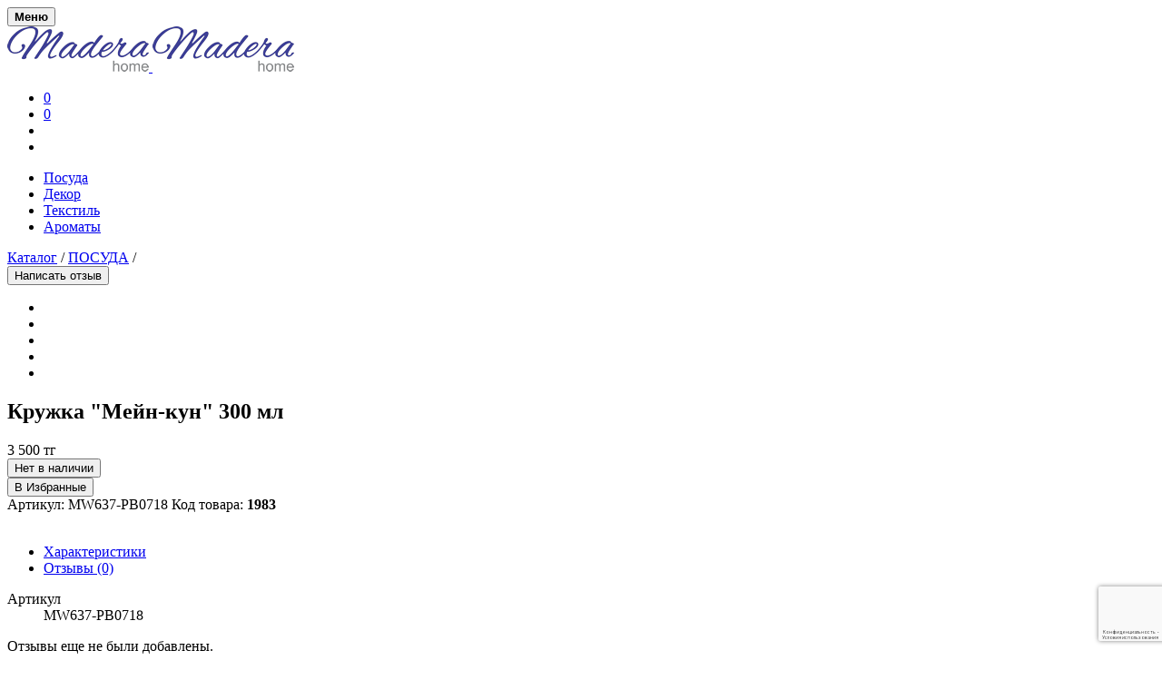

--- FILE ---
content_type: text/html; charset=UTF-8
request_url: https://madera.kz/catalog/posuda/kruzhka-meyn-kun-300-ml/
body_size: 18971
content:
<!DOCTYPE html>
<html xml:lang="ru" lang="ru" class=" yes-js js_active js js_active  vc_desktop  vc_transform  vc_transform ">
<head>
	<meta charset="UTF-8">
	<meta name="viewport" content="width=device-width, initial-scale=1.0, maximum-scale=1.0, user-scalable=no">
    <meta http-equiv="X-UA-Compatible" content="IE=edge">

    <title>Кружка &quot;Мейн-кун&quot; 300 мл от магазина Madera Home</title>
    <link href="https://fonts.googleapis.com/css?family=Open+Sans:400,400i,600,700&display=swap&subset=cyrillic" rel="stylesheet">

<meta http-equiv="Content-Type" content="text/html; charset=UTF-8" />
<meta name="robots" content="index, follow" />
<meta name="keywords" content="Кружка &amp;quot;Мейн-кун&amp;quot; 300 мл для дома, Кружка &amp;quot;Мейн-кун&amp;quot; 300 мл для офиса, Кружка &amp;quot;Мейн-кун&amp;quot; 300 мл для работы, Кружка &amp;quot;Мейн-кун&amp;quot; 300 мл для дачи, Кружка &amp;quot;Мейн-кун&amp;quot; 300 мл на подарок, Кружка &amp;quot;Мейн-кун&amp;quot; 300 мл на приданное, Кружка &amp;quot;Мейн-кун&amp;quot; 300 мл на любой случай" />
<meta name="description" content="Пусть кружка &amp;quot;мейн-кун&amp;quot; 300 мл украшает сервировку и дарит вам отличное настроение каждый день" />
<script type="text/javascript" data-skip-moving="true">(function(w, d, n) {var cl = "bx-core";var ht = d.documentElement;var htc = ht ? ht.className : undefined;if (htc === undefined || htc.indexOf(cl) !== -1){return;}var ua = n.userAgent;if (/(iPad;)|(iPhone;)/i.test(ua)){cl += " bx-ios";}else if (/Windows/i.test(ua)){cl += ' bx-win';}else if (/Macintosh/i.test(ua)){cl += " bx-mac";}else if (/Linux/i.test(ua) && !/Android/i.test(ua)){cl += " bx-linux";}else if (/Android/i.test(ua)){cl += " bx-android";}cl += (/(ipad|iphone|android|mobile|touch)/i.test(ua) ? " bx-touch" : " bx-no-touch");cl += w.devicePixelRatio && w.devicePixelRatio >= 2? " bx-retina": " bx-no-retina";var ieVersion = -1;if (/AppleWebKit/.test(ua)){cl += " bx-chrome";}else if (/Opera/.test(ua)){cl += " bx-opera";}else if (/Firefox/.test(ua)){cl += " bx-firefox";}ht.className = htc ? htc + " " + cl : cl;})(window, document, navigator);</script>


<link href="/bitrix/js/ui/design-tokens/dist/ui.design-tokens.min.css?171139578723233" type="text/css"  rel="stylesheet" />
<link href="/bitrix/js/ui/fonts/opensans/ui.font.opensans.min.css?16997135282320" type="text/css"  rel="stylesheet" />
<link href="/bitrix/js/main/popup/dist/main.popup.bundle.min.css?169971352726598" type="text/css"  rel="stylesheet" />
<link href="/bitrix/js/socialservices/css/ss.min.css?16997135284772" type="text/css"  rel="stylesheet" />
<link href="/bitrix/cache/css/s1/madera/page_3f30f56348b6b871d65f7a149eeb8e10/page_3f30f56348b6b871d65f7a149eeb8e10_v1.css?171412727553922" type="text/css"  rel="stylesheet" />
<link href="/bitrix/cache/css/s1/madera/template_ca4d30cd057dae81eed186751e00d5ea/template_ca4d30cd057dae81eed186751e00d5ea_v1.css?1714127242904754" type="text/css"  data-template-style="true" rel="stylesheet" />
<link href="/bitrix/panel/main/popup.min.css?167783485920774" type="text/css"  data-template-style="true"  rel="stylesheet" />







<meta property="og:type" content="website" />
<meta property="og:site_name" content="Madera Home" />
<meta property="og:url" content="https://madera.kz" />
<meta property="og:title" content="Кружка &quot;Мейн-кун&quot; 300 мл от магазина Madera Home" />
<meta property="og:description" content="Пусть кружка &quot;мейн-кун&quot; 300 мл украшает сервировку и дарит вам отличное настроение каждый день" />
<meta property="twitter:card" content="summary_large_image" />
<meta property="twitter:site" content="Madera Home" />
<meta property="twitter:title" content="Кружка &quot;Мейн-кун&quot; 300 мл от магазина Madera Home" />
<meta property="twitter:description" content="Пусть кружка &quot;мейн-кун&quot; 300 мл украшает сервировку и дарит вам отличное настроение каждый день" />



<link rel="shortcut icon" type="image/x-icon" href="/favicon.ico">

<!-- Global site tag (gtag.js) - Google Analytics -->
<!-- Meta Pixel Code -->
<noscript><img height="1" width="1" style="display:none"
src="https://www.facebook.com/tr?id=776263883731730&ev=PageView&noscript=1"
/></noscript>
<!-- End Meta Pixel Code -->

<!-- Zverushki\Microm --><script data-skip-moving="true">window.Zverushki=window.Zverushki||{};window.Zverushki.Microm={"Breadcrumb":true,"Business":true,"Product":true,"Article":true,"version":"2.2.1","format":{"json-ld":"Disabled","microdata":true},"execute":{"time":0,"scheme":{"Breadcrumb":null,"Business":null,"Product":null,"Article":null}}};</script><!-- end Zverushki\Microm --></head>
<body class="vc_responsive woocommerce woocommerce-page">


<div id="page_wrapper" class="sticky_header">

<header class="top-headers-wrapper">

	        	
    <div id="masthead" class="site-header default" role="banner">
        <div class="container-full">
            <div class="site-header-wrapper">
                <button type="button" id="nav-icon3" class="hide-for-large tools_button header-nav-mobile-btn" data-toggle="offCanvasRight1" aria-expanded="false" aria-controls="offCanvasRight1"><span></span><span></span><span></span><span></span><b>Меню</b></button>
                <div class="site-branding">
                    <a href="/" rel="home">
                        <img class="site-logo" src="/include/img/logo.png" alt="Madera Home">
                        <img class="sticky-logo" src="/include/img/logo.png" alt="Madera Home">
                                            </a>
                </div>
                <div class="site-tools offset align_left">
                    <ul>
                        <li class="wishlist-button">
                            <a href="/wishlist/" class="tools_button">
                                <span class="tools_button_icon"><i class="spk-icon spk-icon-heart"></i></span>
                                <span id="header-wishlist-count" class="wishlist_items_number">0</span>
                            </a>
                        </li>
                        <li class="shopping-bag-button header-cart-button">
    <a href="/personal/order/make/" class="tools_button"><span class="tools_button_icon"><i class="spk-icon spk-icon-cart-shopkeeper"></i></span><span class="shopping_bag_items_number header-cart-count">0</span></a>
<div id="bx_basket1" class="bx-basket header-cart">

	<!--'start_frame_cache_bx_cart_block'--><div class="header-cart-inner" style="display: none;">
<div class="bx-hdr-profile no-products">
	<div class="bx-basket-block">
        <div class="bx-basket-block-summ">
                            0 позиций                                        на сумму                                    <strong>0 тг</strong>
                                                </div>
			</div>
</div>
</div><!--'end_frame_cache_bx_cart_block'--></div>
</li>


                        <li class="my_account_icon">
                            <a class="tools_button" href="/personal/" id="modal-auth-btn">
                                <span class="tools_button_icon"><i class="spk-icon spk-icon-user-account"></i></span>
                            </a>
                        </li>
                        <li class="offcanvas-menu-button search-button">
                            <a class="tools_button" data-toggle="offCanvasTop1" aria-expanded="false"
                               aria-controls="offCanvasTop1">
                                <span class="tools_button_icon"><i class="spk-icon spk-icon-search"></i></span>
                            </a>
                        </li>
                    </ul>
                </div>
                    <nav class="main-navigation" role="navigation">
        <ul class="main-menu">
            	<li class="active "><a href="/catalog/posuda/">Посуда</a></li>
	<li><a href="/catalog/dekor/">Декор</a></li>
	<li><a href="/catalog/tekstil/">Текстиль</a></li>
	<li><a href="/catalog/aromaty/">Ароматы</a></li>
        </ul>
    </nav>
            </div>
        </div>
    </div>
</header>


<main role="main">

<article role="main" class="site-content product_layout_classic" itemscope itemtype="http://schema.org/Product">

    <div id="bx_117848907_11584" class="container-boxed product product-page">
		        <div class="product_content_wrapper">

            <div class="product-slider-container">


				                    <div class="product-page-no-image"><div class="img-ratio"></div>
</div>
				

            </div>

            <div class="product_infos product-page-content">

                <div class="product_summary_top">
					                        <nav class="woocommerce-breadcrumb" itemprop="http://schema.org/breadcrumb" itemscope itemtype="http://schema.org/BreadcrumbList">
                            <div class="breadcrumb-inner">
								                                <a href="/catalog/" itemprop="itemListElement" itemscope itemtype="http://schema.org/ListItem">Каталог<meta itemprop="position" content="1"></a>
                                <span class="breadcrump_sep">/</span>
								                                    <a href="/catalog/posuda/" itemprop="itemListElement" itemscope itemtype="http://schema.org/ListItem">ПОСУДА<meta itemprop="position" content="1"></a>
                                    <span class="breadcrump_sep">/</span>
									                            </div>
                        </nav>
						                    <div class="product-page-review-btn" id="product-page-review-btn" data-title="Кружка &quot;Мейн-кун&quot; 300 мл">
						                            <button type="button">Написать отзыв</button>
						                        <ul><li></li><li></li><li></li><li></li><li></li></ul>
                    </div>
                </div>

				                    <h1 class="product_title">Кружка &quot;Мейн-кун&quot; 300 мл</h1>
					
				

                <div class="price product-page-price-wrap">

                    <div class="product-page-price" id="bx_117848907_11584_price">3 500 тг</div>

					                        <div class="product-page-price-economy" id="bx_117848907_11584_price_discount" style="display: none;"></div>
						
					                        <div class="product-page-price-old" id="bx_117848907_11584_old_price" style="display: none;";></div>
						
					
					                </div>


				


				



                <div class="cart">

					                        <div class="quantity custom"  style="display: none;" data-entity="quantity-block">
                            <button type="button" class="minus-btn" id="bx_117848907_11584_quant_down"><i class="spk-icon spk-icon-minus"></i></button>
                            <input class="qty" id="bx_117848907_11584_quantity" type="number" value="1">
                            <button type="button" class="plus-btn" id="bx_117848907_11584_quant_up"><i class="spk-icon spk-icon-plus"></i></button>
                        </div>
						
					
                    <div class="product-page-add" data-entity="main-button-container" id="bx_117848907_11584_basket_actions" style="display: none;">
						<button type="button" class="button" id="bx_117848907_11584_add_basket_link">В корзину</button>                    </div>
                    <div class="product-page-add not-available" id="bx_117848907_11584_not_avail" style="display: ;">
                        <button type="button" class="button">Нет в наличии</button>
                    </div>
					
                    <button data-id="11584" type="button" class="add-to-wishlist product-page-wishlist" title="Добавить в Список Желаний" data-text-added="В Избранных" data-text-add="В Избранные"><i class="ion ion-android-favorite-outline"></i> <span>В Избранные</span></button>
                </div>


                <div class="product-page-meta">
<!--                    <span><a target="_blank" href="/payment/">Оплата без рисков</a></span>-->
<!--                    <span><a target="_blank" href="/delivery/">Бесплатная доставка</a></span>-->
					
					
					                                <span>
                                        Артикул:
                                        MW637-PB0718                                    </span>
								                    <span>Код товара: <b>1983</b></span>
                </div>



				            </div><!-- .columns -->

            <div class="large-1 columns show-for-large-only">&nbsp;</div>

        </div><!-- .row -->

    </div><!-- .row -->














    <meta itemprop="name" content="Кружка &quot;Мейн-кун&quot; 300 мл" />
    <meta itemprop="category" content="ПОСУДА" />
    <span itemprop="offers" itemscope itemtype="http://schema.org/Offer">
        <meta itemprop="price" content="3500" />
        <meta itemprop="priceCurrency" content="KZT" />
        <link itemprop="availability" href="http://schema.org/OutOfStock" />
    </span>
	

    <div class="product-page-tabs">
        <ul class="tabs">
						                <li class="additional_information_tab active" data-entity="tab" data-value="properties">
                    <a href="#tab-additional_information">Характеристики</a>
                </li>
						                <li class="reviews_tab" id="product-page-tab-reviews" data-entity="tab" data-value="comments">
                    <a href="#tab-reviews">Отзывы (0)</a>
                </li>
			        </ul>
    </div>



    <section class="panel product-tabs-panel entry-content" id="tab-additional_information" data-entity="tab-container" data-value="properties">
        <div class="container-boxed">
			            <dl class="product-page-attributes">
                				                        <dt>Артикул</dt>
                        <dd>MW637-PB0718                        </dd>
						            </dl>
			        </div>
    </section>





    						

<section class="panel product-tabs-panel entry-content" id="tab-reviews" data-entity="tab-container" data-value="comments">
    <div class="container-boxed">
        <p class="reviews-items-empty">Отзывы еще не были добавлены.</p>        <div class="product-reviews-add-container">
            <button type="button" id="product-reviews-add" class="button product-reviews-add">Добавить отзыв</button>
        </div>
	    </div>
</section>



	        <div class="container-boxed product-page-items" data-entity="parent-container">
                <h2 class="section-title" data-entity="header" data-showed="false" style="display: none; opacity: 0;">
                    Популярные в разделе                </h2>
                



<!-- component-end -->				            </div>
            	        <div class="container-boxed product-page-items" data-entity="parent-container">
                <h2 style="display: none; opacity: 0;" class="section-title" data-entity="header" data-showed="false">
                    Недавно просмотренные                </h2>
                
<div class="large-12 mobile-columns-2 swiper-container" data-entity="catalog-products-viewed-container">
	<!-- items-container -->
	<ul class="products product-items swiper-wrapper" data-entity="items-row">
		</ul>
	<!-- items-container -->
</div>
    <div class="swiper-button-next"></div>
    <div class="swiper-button-prev"></div>
    <div class="swiper-button-pagination"></div>
	
				            </div>
            

    


		</article>
<br>
</main>


<footer id="site-footer" class="site-footer">
    <div class="container-boxed">
        <div class="footer-menus">
            <div class="footer-menu">
                <h3>Информация</h3>
                <!--'start_frame_cache_LkGdQn'-->
<nav>
<ul>
			<li><a href="/news/">Новости</a></li>
		
			<li><a href="/articles/">Статьи</a></li>
		
			<li><a href="/reviews/">Отзывы</a></li>
		
			<li><a href="/contacts/">Контакты</a></li>
		
			<li><a href="/confidentiality/">Конфиденциальность</a></li>
		
</ul>
</nav>
<!--'end_frame_cache_LkGdQn'-->            </div>
            <div class="footer-menu">
                <h3>Справка</h3>
                <!--'start_frame_cache_XEVOpk'-->
<nav>
<ul>
			<li><a href="/faq/">Помощь</a></li>
		
			<li><a href="/delivery/">Способы доставки</a></li>
		
			<li><a href="/payment/">Способы оплаты</a></li>
		
			<li><a href="/return-policy/">Условия возврата</a></li>
		
			<li><a href="/public-offer/">Публичная оферта</a></li>
		
</ul>
</nav>
<!--'end_frame_cache_XEVOpk'-->            </div>
            <div class="footer-menu">
                <h3>Партнерство</h3>
                <!--'start_frame_cache_g8taYv'-->
<nav>
<ul>
			<li><a href="/horeca/">Ресторанам, кафе и барам</a></li>
		
			<li><a href="/wholesale/">Оптовым покупателям</a></li>
		
			<li><a href="/ads/">Реклама</a></li>
		
			<li><a href="/use-conditions/">Условия использования</a></li>
		
</ul>
</nav>
<!--'end_frame_cache_g8taYv'-->            </div>
        </div>

        <div id="comp_7319375cc45fe5e183f332565955e472"><div class="footer-subscribe"  id="sender-subscribe">
<!--'start_frame_cache_sender-subscribe'-->	
		
<form id="bx_subscribe_subform_sljzMT" role="form" method="post" action="/catalog/posuda/kruzhka-meyn-kun-300-ml/"><input type="hidden" name="bxajaxid" id="bxajaxid_7319375cc45fe5e183f332565955e472_8BACKi" value="7319375cc45fe5e183f332565955e472" /><input type="hidden" name="AJAX_CALL" value="Y" />		<input type="hidden" name="sessid" id="sessid" value="9d81b1eaef54ab14020a5dbb579f86cf" />		<input type="hidden" name="sender_subscription" value="add">

        <input type="email" name="SENDER_SUBSCRIBE_EMAIL" value="" title="Ваш E-mail" placeholder="Ваш E-mail">

		<div style="">
								</div>

		
        <button type="submit" id="bx_subscribe_btn_sljzMT">Подписаться</button>
		            <p>Подписаться на наши акции, новости и скидки</p>
			</form>
<!--'end_frame_cache_sender-subscribe'--></div></div>    </div>
    <div class="site-footer-copyright-area">
        <div class="container-boxed">
            <ul class="sk_social_icons_list center">
		<li class="sk_social_icon icon_facebook">
		<a class="sk_social_icon_link" target="_blank" href="tel:+77075660001">
								<i class="icon-phone-square"></i>
							</a>
	</li>
		<li class="sk_social_icon icon_facebook">
		<a class="sk_social_icon_link" target="_blank" href="https://api.whatsapp.com/send?phone=77075660001&amp;text=%D0%97%D0%B4%D1%80%D0%B0%D0%B2%D1%81%D1%82%D0%B2%D1%83%D0%B9%D1%82%D0%B5%21"><i class="icon-whatsapp"></i>
							</a>
	</li>
		<li class="sk_social_icon icon_facebook">
		<a class="sk_social_icon_link" target="_blank" href="https://t.me/madera_home">
								<i class="icon-telegram"></i>
							</a>
	</li>
		<li class="sk_social_icon icon_facebook">
		<a class="sk_social_icon_link" target="_blank" href="https://www.facebook.com/madera.kz/">
								<i class="icon-facebook-square"></i>
							</a>
	</li>
		<li class="sk_social_icon icon_facebook">
		<a class="sk_social_icon_link" target="_blank" href="https://www.instagram.com/madera_home/">
								<i class="icon-instagram"></i>
							</a>
	</li>
		<li class="sk_social_icon icon_facebook">
		<a class="sk_social_icon_link" target="_blank" href="https://www.youtube.com/channel/UCPjm4NDgG-bwfhm36VEoj2Q">
								<i class="icon-youtube-play"></i>
							</a>
	</li>
	</ul>
            <div class="copyright_text">
                2026 © <a href='/'>Madera Home</a> - Интернет магазин посуды            </div>
        </div>
    </div>
</footer>


</div><!-- #page_wrapper -->







<aside class="modal-auth" id="modal-auth">
    <ul class="modal-auth-tabs" id="modal-auth-tabs">
        <li class="active" data-tab="#modal-auth-login"><span>Авторизация</span></li>
        <li data-tab="#modal-auth-registration"><span>Регистрация</span></li>
    </ul>
<div class="modal-auth-inner">
    <div class="modal-auth-tab active" id="modal-auth-login">
	<!--'start_frame_cache_iIjGFB'-->
<div class="bx-system-auth-form auth-form" id="auth-form-container">

	        <h3 class="auth-form-title">Войти на сайт</h3>
	
<div class="auth-form-errors"></div>

<form name="system_auth_form6zOYVN" method="post" target="_top" action="/catalog/posuda/kruzhka-meyn-kun-300-ml/">

    <input type="hidden" name="AJAX-ACTION" value="AUTH">

            <input type="hidden" name="backurl" value="/catalog/posuda/kruzhka-meyn-kun-300-ml/" />
        	<input type="hidden" name="AUTH_FORM" value="Y" />
	<input type="hidden" name="TYPE" value="AUTH" />
    <p class="auth-form-field">
                <label for="USER_LOGIN">Ваш E-mail</label>
			    <input type="text" id="USER_LOGIN" name="USER_LOGIN" maxlength="50" value="" size="17" />
    </p>
        <p class="auth-form-field">
            <label for="USER_PASSWORD">Пароль</label>
			<input id="USER_PASSWORD" type="password" name="USER_PASSWORD" maxlength="255" size="17" autocomplete="off" />
    </p>
    <div class="auth-form-submit">
        <input class="button-main" type="submit" name="Login" value="Авторизоваться" />
    </div>
    <div class="auth-form-links">
	                <p class="auth-form-remember">
                <input type="checkbox" id="USER_REMEMBER_frm" name="USER_REMEMBER" value="Y" />
                <label for="USER_REMEMBER_frm" title="Запомнить меня на этом компьютере">Запомнить меня</label>
            </p>
	    
        <p>
                        <a href="/auth/forgotpass/?forgot_password=yes&amp;backurl=%2Fcatalog%2Fposuda%2Fkruzhka-meyn-kun-300-ml%2F"
           rel="nofollow">Забыли пароль?</a>
        </p>
    </div>
</form>

<div style="display:none">
<div id="bx_auth_float" class="bx-auth-float">

<div class="bx-auth">
	<form method="post" name="bx_auth_servicesform" target="_top" action="/catalog/posuda/kruzhka-meyn-kun-300-ml/">
					<div class="bx-auth-title">Войти как пользователь</div>
			<div class="bx-auth-note">Вы можете войти на сайт, если вы зарегистрированы на одном из этих сервисов:</div>
							<div class="bx-auth-services">
									<div><a href="javascript:void(0)" onclick="BxShowAuthService('Bitrix24Net', 'form')" id="bx_auth_href_formBitrix24Net"><i class="bx-ss-icon bitrix24"></i><b>Битрикс24</b></a></div>
							</div>
							<div class="bx-auth-line"></div>
				<div class="bx-auth-service-form" id="bx_auth_servform" style="display:none">
												<div id="bx_auth_serv_formBitrix24Net" style="display:none"><a href="javascript:void(0)" onclick="BX.util.popup('https://www.bitrix24.net/oauth/authorize/?user_lang=ru&amp;client_id=ext.653b7dbfda1c69.94039099&amp;redirect_uri=https%3A%2F%2Fmadera.kz%2Fcatalog%2Fposuda%2Fkruzhka-meyn-kun-300-ml%2F%3Fauth_service_id%3DBitrix24Net&amp;scope=auth&amp;response_type=code&amp;mode=popup&amp;state=site_id%3Ds1%26backurl%3D%252Fcatalog%252Fposuda%252Fkruzhka-meyn-kun-300-ml%252F%253Fcheck_key%253De985cf56eaf9e5e604c8342fbf484f9b%26mode%3Dpopup', 800, 600)" class="bx-ss-button bitrix24net-button bitrix24net-button-ru"></a><span class="bx-spacer"></span><span>Используйте вашу учетную запись на Битрикс24 для входа на сайт.</span></div>
									</div>
				<input type="hidden" name="auth_service_id" value="" />
	</form>
</div>

</div>
</div>

</div>
<!--'end_frame_cache_iIjGFB'-->    </div>
    <div class="modal-auth-tab" id="modal-auth-registration">
	<div id="comp_bdd4d0a63ba8d10119db36ed0f7081bc"><!--'start_frame_cache_CKtZPX'-->

<div class="auth-form auth-form-reg">


    <h3 class="auth-form-title">Создать аккаунт</h3>





<form method="post" action="/catalog/posuda/kruzhka-meyn-kun-300-ml/" name="regform" enctype="multipart/form-data"><input type="hidden" name="bxajaxid" id="bxajaxid_bdd4d0a63ba8d10119db36ed0f7081bc_Ar8Szp" value="bdd4d0a63ba8d10119db36ed0f7081bc" /><input type="hidden" name="AJAX_CALL" value="Y" />    <p class="auth-form-field">
        <label>Ваше Имя:<span class="starrequired">*</span></label>
        <input size="30" type="text" name="REGISTER[NAME]" value="">
    </p>


    
    
			<p class="auth-form-field">
			<label>Email:<span class="starrequired">*</span></label>
			<input size="30" type="text" name="REGISTER[EMAIL]" value="" />		</p>
	
    
			<p class="auth-form-field">
			<label>Пароль:<span class="starrequired">*</span></label>
			<input size="30" type="password" name="REGISTER[PASSWORD]" value="" autocomplete="off" class="bx-auth-input" />
		</p>
	
    
			<p class="auth-form-field">
			<label>Подтверждение пароля:<span class="starrequired">*</span></label>
			<input size="30" type="password" name="REGISTER[CONFIRM_PASSWORD]" value="" autocomplete="off" />		</p>
	
    

    <input type="hidden" value="temp_login" name="REGISTER[LOGIN]">


    <div class="auth-form-form-captcha">
        <input type="hidden" name="captcha_sid" value="0da7df6de977aec3945d89859199a659" />
        <label>Подтвердите, что вы не робот</label>
        <img style="display:none" src="[data-uri]" data-width="153" data-height="60" alt="CAPTCHA" /><div id="recaptcha_39f4" class="g-recaptcha" data-theme="light" data-sitekey="6LfV1RUpAAAAACkInEM8ylPi2MeA3i6tT_q14G4n" data-size="invisible"  data-badge="bottomright" data-callback="RecaptchafreeSubmitForm"></div>
        <input type="text" style="display:none" name="captcha_word" maxlength="50" value="" autocomplete="off" />
    </div>
	
    <div class="auth-form-submit">
        <input class="button-main" type="submit" name="register_submit_button" value="Зарегистрироваться" />
    </div>

</form>

	

</div><!--'end_frame_cache_CKtZPX'--></div>    </div>
</div>
</aside>

<div class="off-canvas-wrapper">
    <div class="off-canvas position-right" id="offCanvasRight1" data-off-canvas>
	    <div class="menu-close">
    <span class="menu-close-title">Меню</span>
    <button class="close-button" aria-label="Close menu" type="button" data-close>
        <span aria-hidden="true">&times;</span>
    </button>
</div>
<div class="nano">
    <div class="content">
        <div class="offcanvas_content_right">
            <div id="mobiles-menu-offcanvas">
                <nav class="mobile-navigation primary-navigation hide-for-large" role="navigation">
                    <ul id="menu-main-navigation-1">
                        	<li class="active "><a href="/catalog/posuda/">Посуда</a></li>
	<li><a href="/catalog/dekor/">Декор</a></li>
	<li><a href="/catalog/tekstil/">Текстиль</a></li>
	<li><a href="/catalog/aromaty/">Ароматы</a></li>
                    </ul>
                </nav>

                                                            <a class="mobile-navigation-banner" href="/catalog/">
                                            <img src="/include/img/banner.jpg" alt="">
	                                        </a>
	                                            </div>
        </div>
    </div>
</div>
    </div>
</div>



<div class="off-canvas-wrapper header-search">
    
<div class="site-search off-canvas position-top is-transition-overlap" id="offCanvasTop1" data-off-canvas>
<div class="header-search-form" id="title-search">
<div class="has-scrollbar">
    <div class="site-search-close">
        <button class="close-button" aria-label="Close menu" type="button" data-close>
            <span aria-hidden="true">&times;</span>
        </button>
    </div>
    <p class="search-text">Поиск товаров по каталогу</p>
    <div class="widget_product_search">
        <div class="search-wrapp">
            <form class="woocommerce-product-search search-form" role="search" action="/search/">
                <input class="search-field search-input" type="search" value="" name="q" id="title-search-input" autocomplete="off" size="40" maxlength="50" placeholder="Поиск товаров&hellip;">
                <input name="s" type="submit" value="Поиск">
            </form>
                    </div>
    </div>
</div>
</div>
</div>
</div><!-- .site-search -->


<a href="#0" class="cd-top">
    <i class="spk-icon spk-icon-up-small" aria-hidden="true"></i>
</a>


<!-- Zverushki\Microm --><ol data-module=zverushki_microm itemscope itemtype="http://schema.org/BreadcrumbList" style="display:none"><li itemprop="itemListElement" itemscope itemtype="http://schema.org/ListItem"><a itemprop="item" href="/"><meta itemprop="name" content="Главная"></a><meta itemprop="position" content="1"></li><li itemprop="itemListElement" itemscope itemtype="http://schema.org/ListItem"><a itemprop="item" href="/catalog/"><meta itemprop="name" content="Каталог"></a><meta itemprop="position" content="2"></li><li itemprop="itemListElement" itemscope itemtype="http://schema.org/ListItem"><a itemprop="item" href="/catalog/posuda/"><meta itemprop="name" content="ПОСУДА"></a><meta itemprop="position" content="3"></li><li itemprop="itemListElement" itemscope itemtype="http://schema.org/ListItem"><a itemprop="item" href="/catalog/posuda/kruzhka-meyn-kun-300-ml/"><meta itemprop="name" content="Кружка &quot;Мейн-кун&quot; 300 мл"></a><meta itemprop="position" content="4"></li></ol><div data-module=zverushki_microm itemscope itemtype="http://schema.org/Store" style="display:none"><meta itemprop="name" content="Madera Home"><div itemprop="address" itemscope itemtype="http://schema.org/PostalAddress"><meta itemprop="streetAddress" content="​проспект Алии Молдагуловой, 30Б/1"><meta itemprop="postalCode" content="030000"><meta itemprop="addressLocality" content="Актобе"><meta itemprop="addressCountry" content="KZ"></div><div itemprop="geo" itemscope itemtype="http://schema.org/GeoCoordinates"><meta itemprop="latitude" content="50.29039591076059"><meta itemprop="longitude" content="57.15736286729061"></div><meta itemprop="image" content="https://madera.kz/include/img/logo.png"><meta itemprop="telephone" content="+7 707 566 0001"><meta itemprop="email" content="info@madera.kz"><meta itemprop="priceRange" content="от 3 000 до 500 000 тг"></div><div data-module=zverushki_microm itemscope itemtype="http://schema.org/Product" style="display:none"><meta itemprop="name" content="Кружка &quot;Мейн-кун&quot; 300 мл"><meta itemprop="description" content="Кружка &amp;quot;Мейн-кун&amp;quot; 300 мл"><meta itemprop="image" content=""><meta itemprop="sku" content="MW637-PB0718"><meta itemprop="mpn" content="11584"><div itemprop="offers" itemscope itemtype="http://schema.org/Offer"><meta itemprop="priceCurrency" content="KZT"><meta itemprop="price" content="3500"><a href="https://madera.kz/catalog/posuda/kruzhka-meyn-kun-300-ml/" itemprop="url"></a></div></div><div data-module=zverushki_microm itemscope itemtype="http://schema.org/Article" style="display:none"><meta itemscope itemprop="mainEntityOfPage" itemType="https://schema.org/WebPage" itemid="https://madera.kz/catalog/posuda/kruzhka-meyn-kun-300-ml/"><meta itemprop="headline" content="Кружка "Мейн-кун" 300 мл"><div itemprop="author" itemscope itemtype="https://schema.org/Person"><meta itemprop="name" content=""></div><div itemprop="publisher" itemscope itemtype="https://schema.org/Organization"><div itemprop="logo" itemscope itemtype="https://schema.org/ImageObject"><link itemprop="contentUrl" href="https://madera.kz/include/img/logo.png"><link itemprop="url" href="https://madera.kz/include/img/logo.png"><meta itemprop="width" content="156px"><meta itemprop="height" content="50px"></div><meta itemprop="telephone" content="+7 707 566 0001"><div itemprop="address" itemscope itemtype="http://schema.org/PostalAddress"><meta itemprop="streetAddress" content="​проспект Алии Молдагуловой, 30Б/1"><meta itemprop="postalCode" content="030000"><meta itemprop="addressLocality" content="Актобе"><meta itemprop="addressCountry" content="KZ"></div><meta itemprop="name" content="Madera Home"></div><meta itemprop="datePublished" content="2022-08-23T21:27:18+06:00"><meta itemprop="dateModified" content="2025-08-06T08:04:09+05:00"><meta itemprop="description" content="Кружка &quot;Мейн-кун&quot; 300 мл"></div><!-- end Zverushki\Microm --><script>if(!window.BX)window.BX={};if(!window.BX.message)window.BX.message=function(mess){if(typeof mess==='object'){for(let i in mess) {BX.message[i]=mess[i];} return true;}};</script>
<script>(window.BX||top.BX).message({'JS_CORE_LOADING':'Загрузка...','JS_CORE_NO_DATA':'- Нет данных -','JS_CORE_WINDOW_CLOSE':'Закрыть','JS_CORE_WINDOW_EXPAND':'Развернуть','JS_CORE_WINDOW_NARROW':'Свернуть в окно','JS_CORE_WINDOW_SAVE':'Сохранить','JS_CORE_WINDOW_CANCEL':'Отменить','JS_CORE_WINDOW_CONTINUE':'Продолжить','JS_CORE_H':'ч','JS_CORE_M':'м','JS_CORE_S':'с','JSADM_AI_HIDE_EXTRA':'Скрыть лишние','JSADM_AI_ALL_NOTIF':'Показать все','JSADM_AUTH_REQ':'Требуется авторизация!','JS_CORE_WINDOW_AUTH':'Войти','JS_CORE_IMAGE_FULL':'Полный размер'});</script><script src="/bitrix/js/main/core/core.min.js?1708104503223197"></script><script>BX.Runtime.registerExtension({'name':'main.core','namespace':'BX','loaded':true});</script>
<script>BX.setJSList(['/bitrix/js/main/core/core_ajax.js','/bitrix/js/main/core/core_promise.js','/bitrix/js/main/polyfill/promise/js/promise.js','/bitrix/js/main/loadext/loadext.js','/bitrix/js/main/loadext/extension.js','/bitrix/js/main/polyfill/promise/js/promise.js','/bitrix/js/main/polyfill/find/js/find.js','/bitrix/js/main/polyfill/includes/js/includes.js','/bitrix/js/main/polyfill/matches/js/matches.js','/bitrix/js/ui/polyfill/closest/js/closest.js','/bitrix/js/main/polyfill/fill/main.polyfill.fill.js','/bitrix/js/main/polyfill/find/js/find.js','/bitrix/js/main/polyfill/matches/js/matches.js','/bitrix/js/main/polyfill/core/dist/polyfill.bundle.js','/bitrix/js/main/core/core.js','/bitrix/js/main/polyfill/intersectionobserver/js/intersectionobserver.js','/bitrix/js/main/lazyload/dist/lazyload.bundle.js','/bitrix/js/main/polyfill/core/dist/polyfill.bundle.js','/bitrix/js/main/parambag/dist/parambag.bundle.js']);
</script>
<script>BX.Runtime.registerExtension({'name':'ui.dexie','namespace':'BX.Dexie3','loaded':true});</script>
<script>BX.Runtime.registerExtension({'name':'ls','namespace':'window','loaded':true});</script>
<script>BX.Runtime.registerExtension({'name':'fx','namespace':'window','loaded':true});</script>
<script>BX.Runtime.registerExtension({'name':'fc','namespace':'window','loaded':true});</script>
<script>BX.Runtime.registerExtension({'name':'pull.protobuf','namespace':'BX','loaded':true});</script>
<script>BX.Runtime.registerExtension({'name':'rest.client','namespace':'window','loaded':true});</script>
<script>(window.BX||top.BX).message({'pull_server_enabled':'Y','pull_config_timestamp':'1616063689','pull_guest_mode':'N','pull_guest_user_id':'0'});(window.BX||top.BX).message({'PULL_OLD_REVISION':'Для продолжения корректной работы с сайтом необходимо перезагрузить страницу.'});</script>
<script>BX.Runtime.registerExtension({'name':'pull.client','namespace':'BX','loaded':true});</script>
<script>BX.Runtime.registerExtension({'name':'pull','namespace':'window','loaded':true});</script>
<script>BX.Runtime.registerExtension({'name':'currency.currency-core','namespace':'BX.Currency','loaded':true});</script>
<script>BX.Runtime.registerExtension({'name':'currency','namespace':'window','loaded':true});</script>
<script>BX.Runtime.registerExtension({'name':'ui.design-tokens','namespace':'window','loaded':true});</script>
<script>BX.Runtime.registerExtension({'name':'ui.fonts.opensans','namespace':'window','loaded':true});</script>
<script>BX.Runtime.registerExtension({'name':'main.popup','namespace':'BX.Main','loaded':true});</script>
<script>BX.Runtime.registerExtension({'name':'popup','namespace':'window','loaded':true});</script>
<script>BX.Runtime.registerExtension({'name':'main.pageobject','namespace':'window','loaded':true});</script>
<script>(window.BX||top.BX).message({'JS_CORE_LOADING':'Загрузка...','JS_CORE_NO_DATA':'- Нет данных -','JS_CORE_WINDOW_CLOSE':'Закрыть','JS_CORE_WINDOW_EXPAND':'Развернуть','JS_CORE_WINDOW_NARROW':'Свернуть в окно','JS_CORE_WINDOW_SAVE':'Сохранить','JS_CORE_WINDOW_CANCEL':'Отменить','JS_CORE_WINDOW_CONTINUE':'Продолжить','JS_CORE_H':'ч','JS_CORE_M':'м','JS_CORE_S':'с','JSADM_AI_HIDE_EXTRA':'Скрыть лишние','JSADM_AI_ALL_NOTIF':'Показать все','JSADM_AUTH_REQ':'Требуется авторизация!','JS_CORE_WINDOW_AUTH':'Войти','JS_CORE_IMAGE_FULL':'Полный размер'});</script>
<script>BX.Runtime.registerExtension({'name':'window','namespace':'window','loaded':true});</script>
<script>(window.BX||top.BX).message({'LANGUAGE_ID':'ru','FORMAT_DATE':'DD.MM.YYYY','FORMAT_DATETIME':'DD.MM.YYYY HH:MI:SS','COOKIE_PREFIX':'BITRIX_SM','SERVER_TZ_OFFSET':'18000','UTF_MODE':'Y','SITE_ID':'s1','SITE_DIR':'/','USER_ID':'','SERVER_TIME':'1769083910','USER_TZ_OFFSET':'0','USER_TZ_AUTO':'Y','bitrix_sessid':'9d81b1eaef54ab14020a5dbb579f86cf'});</script><script  src="/bitrix/cache/js/s1/madera/kernel_main/kernel_main_v1.js?1714127256214733"></script>
<script src="/bitrix/js/ui/dexie/dist/dexie3.bundle.min.js?169971352888274"></script>
<script src="/bitrix/js/main/core/core_ls.min.js?16997135257365"></script>
<script src="/bitrix/js/main/core/core_frame_cache.min.js?170810449611210"></script>
<script src="/bitrix/js/pull/protobuf/protobuf.min.js?169971352776433"></script>
<script src="/bitrix/js/pull/protobuf/model.min.js?169971352714190"></script>
<script src="/bitrix/js/rest/client/rest.client.min.js?16997135279240"></script>
<script src="/bitrix/js/pull/client/pull.client.min.js?170427768049554"></script>
<script src="/bitrix/js/currency/currency-core/dist/currency-core.bundle.min.js?16997135233755"></script>
<script src="/bitrix/js/currency/core_currency.min.js?1699713523833"></script>
<script src="/bitrix/js/main/popup/dist/main.popup.bundle.min.js?170810449665824"></script>
<script src="/bitrix/js/socialservices/ss.js?16997135281419"></script>
<script>BX.setJSList(['/bitrix/js/main/core/core_fx.js','/bitrix/js/main/pageobject/pageobject.js','/bitrix/js/main/core/core_window.js','/bitrix/js/main/session.js','/bitrix/js/main/date/main.date.js','/bitrix/js/main/core/core_date.js','/bitrix/js/main/dd.js','/bitrix/js/main/core/core_uf.js','/bitrix/js/main/core/core_dd.js','/bitrix/js/main/core/core_tooltip.js','/bitrix/js/main/utils.js','/bitrix/templates/madera/components/bitrix/catalog.element/.default/script.js','/bitrix/templates/madera/components/bitrix/catalog.section/.default/script.js','/bitrix/templates/madera/components/bitrix/catalog.item/bootstrap_v4/script.js','/bitrix/templates/madera/components/bitrix/catalog.products.viewed/bootstrap_v4/script.js','/bitrix/templates/madera/js/jquery.js','/bitrix/templates/madera/js/foundation.min.js','/bitrix/templates/madera/js/jquery.nanoscroller.min.js','/bitrix/templates/madera/js/swiper.min.js','/bitrix/templates/madera/js/fancybox.js','/bitrix/templates/madera/js/main.js','/bitrix/templates/madera/components/bitrix/sale.basket.basket.line/header-cart/script.js','/bitrix/components/bitrix/search.title/script.js']);</script>
<script>BX.setCSSList(['/bitrix/templates/madera/components/bitrix/catalog/catalog/style.css','/bitrix/templates/madera/components/bitrix/catalog.element/.default/style.css','/bitrix/templates/madera/components/bitrix/catalog.item/bootstrap_v4/style.css','/bitrix/templates/madera/components/bitrix/catalog.products.viewed/bootstrap_v4/style.css','/bitrix/templates/madera/css/vendor/bootstrap.css','/bitrix/templates/madera/css/vendor/ionicons.min.css','/bitrix/templates/madera/css/vendor/icomoon.css','/bitrix/templates/madera/css/vendor/swiper.min.css','/bitrix/templates/madera/css/vendor/nanoscroller.min.css','/bitrix/templates/madera/css/other/woocommerce-layout.css','/bitrix/templates/madera/css/other/woocommerce-general.css','/bitrix/templates/madera/fonts/shopkeeper-icon-font/style.min.css','/bitrix/templates/madera/css/styles.css','/bitrix/templates/madera/css/all.css','/bitrix/templates/madera/css/other/shopkeeper-styles-inline.css','/bitrix/templates/madera/components/bitrix/sale.basket.basket.line/header-cart/style.css','/bitrix/templates/madera/components/bitrix/system.auth.form/madera-auth/style.css','/bitrix/templates/madera/components/bitrix/search.title/search-header/style.css','/bitrix/templates/madera/styles.css','/bitrix/templates/madera/template_styles.css']);</script>
<script type='text/javascript'>window['recaptchaFreeOptions']={'size':'invisible','theme':'light','badge':'bottomright','version':'','action':'','lang':'ru','key':'6LfV1RUpAAAAACkInEM8ylPi2MeA3i6tT_q14G4n'};</script>
<script type="text/javascript">"use strict";!function(r,c){var l=l||{};l.form_submit;var i=r.recaptchaFreeOptions;l.loadApi=function(){if(!c.getElementById("recaptchaApi")){var e=c.createElement("script");e.async=!0,e.id="recaptchaApi",e.src="//www.google.com/recaptcha/api.js?onload=RecaptchafreeLoaded&render=explicit&hl="+i.lang,e.onerror=function(){console.error('Failed to load "www.google.com/recaptcha/api.js"')},c.getElementsByTagName("head")[0].appendChild(e)}return!0},l.loaded=function(){if(l.renderById=l.renderByIdAfterLoad,l.renderAll(),"invisible"===i.size){c.addEventListener("submit",function(e){if(e.target&&"FORM"===e.target.tagName){var t=e.target.querySelector("div.g-recaptcha").getAttribute("data-widget");grecaptcha.execute(t),l.form_submit=e.target,e.preventDefault()}},!1);for(var e=c.querySelectorAll(".grecaptcha-badge"),t=1;t<e.length;t++)e[t].style.display="none"}r.jQuery&&jQuery(c).ajaxComplete(function(){l.reset()}),void 0!==r.BX.addCustomEvent&&r.BX.addCustomEvent("onAjaxSuccess",function(){l.reset()})},l.renderAll=function(){for(var e=c.querySelectorAll("div.g-recaptcha"),t=0;t<e.length;t++)e[t].hasAttribute("data-widget")||l.renderById(e[t].getAttribute("id"))},l.renderByIdAfterLoad=function(e){var t=c.getElementById(e),a=grecaptcha.render(t,{sitekey:t.hasAttribute("data-sitekey")?t.getAttribute("data-sitekey"):i.key,theme:t.hasAttribute("data-theme")?t.getAttribute("data-theme"):i.theme,size:t.hasAttribute("data-size")?t.getAttribute("data-size"):i.size,callback:t.hasAttribute("data-callback")?t.getAttribute("data-callback"):i.callback,badge:t.hasAttribute("data-badge")?t.getAttribute("data-badge"):i.badge});t.setAttribute("data-widget",a)},l.reset=function(){l.renderAll();for(var e=c.querySelectorAll("div.g-recaptcha[data-widget]"),t=0;t<e.length;t++){var a=e[t].getAttribute("data-widget");r.grecaptcha&&grecaptcha.reset(a)}},l.submitForm=function(e){if(void 0!==l.form_submit){var t=c.createElement("INPUT");t.setAttribute("type","hidden"),t.name="g-recaptcha-response",t.value=e,l.form_submit.appendChild(t);for(var a=l.form_submit.elements,r=0;r<a.length;r++)if("submit"===a[r].getAttribute("type")){var i=c.createElement("INPUT");i.setAttribute("type","hidden"),i.name=a[r].name,i.value=a[r].value,l.form_submit.appendChild(i)}c.createElement("form").submit.call(l.form_submit)}},l.throttle=function(a,r,i){var n,d,c,l=null,o=0;i=i||{};function u(){o=!1===i.leading?0:(new Date).getTime(),l=null,c=a.apply(n,d),l||(n=d=null)}return function(){var e=(new Date).getTime();o||!1!==i.leading||(o=e);var t=r-(e-o);return n=this,d=arguments,t<=0||r<t?(l&&(clearTimeout(l),l=null),o=e,c=a.apply(n,d),l||(n=d=null)):l||!1===i.trailing||(l=setTimeout(u,t)),c}},l.replaceCaptchaBx=function(){var e=c.body.querySelectorAll("form img");l.renderAll();for(var t=0;t<e.length;t++){var a=e[t];if(/\/bitrix\/tools\/captcha\.php\?(captcha_code|captcha_sid)=[0-9a-z]+/i.test(a.src)&&(a.src="[data-uri]",a.removeAttribute("width"),a.removeAttribute("height"),a.style.display="none",!a.parentNode.querySelector(".g-recaptcha"))){var r="d_recaptcha_"+Math.floor(16777215*Math.random()).toString(16),i=c.createElement("div");i.id=r,i.className="g-recaptcha",a.parentNode.appendChild(i),l.renderById(r)}}var n=c.querySelectorAll('form input[name="captcha_word"]');for(t=0;t<n.length;t++){var d=n[t];"none"!==d.style.display&&(d.style.display="none"),d.value=""}},l.init=function(){l.renderById=l.loadApi,c.addEventListener("DOMContentLoaded",function(){l.renderAll(),l.replaceCaptchaBx();var t=l.throttle(l.replaceCaptchaBx,200),e=r.MutationObserver||r.WebKitMutationObserver||r.MozMutationObserver;e?new e(function(e){e.forEach(function(e){"childList"===e.type&&0<e.addedNodes.length&&"IFRAME"!==e.addedNodes[0].tagName&&t()})}).observe(c.body,{attributes:!1,characterData:!1,childList:!0,subtree:!0,attributeOldValue:!1,characterDataOldValue:!1}):c.addEventListener("DOMNodeInserted",function(e){t()})})},l.init(),r.Recaptchafree=l,r.RecaptchafreeLoaded=l.loaded,r.RecaptchafreeSubmitForm=l.submitForm}(window,document);</script>
<script type="text/javascript">if (Intl && Intl.DateTimeFormat) document.cookie="BITRIX_SM_TZ="+Intl.DateTimeFormat().resolvedOptions().timeZone+"; path=/; expires=Fri, 01 Jan 2027 00:00:00 +0500";</script>
<script type="text/javascript">
					(function () {
						"use strict";

						var counter = function ()
						{
							var cookie = (function (name) {
								var parts = ("; " + document.cookie).split("; " + name + "=");
								if (parts.length == 2) {
									try {return JSON.parse(decodeURIComponent(parts.pop().split(";").shift()));}
									catch (e) {}
								}
							})("BITRIX_CONVERSION_CONTEXT_s1");

							if (cookie && cookie.EXPIRE >= BX.message("SERVER_TIME"))
								return;

							var request = new XMLHttpRequest();
							request.open("POST", "/bitrix/tools/conversion/ajax_counter.php", true);
							request.setRequestHeader("Content-type", "application/x-www-form-urlencoded");
							request.send(
								"SITE_ID="+encodeURIComponent("s1")+
								"&sessid="+encodeURIComponent(BX.bitrix_sessid())+
								"&HTTP_REFERER="+encodeURIComponent(document.referrer)
							);
						};

						if (window.frameRequestStart === true)
							BX.addCustomEvent("onFrameDataReceived", counter);
						else
							BX.ready(counter);
					})();
				</script>
<script  src="/bitrix/cache/js/s1/madera/template_7785759ebb84d5712ddfdd7088735e32/template_7785759ebb84d5712ddfdd7088735e32_v1.js?1714127242468441"></script>
<script  src="/bitrix/cache/js/s1/madera/page_8bd6572a847be94de436b11edd75d809/page_8bd6572a847be94de436b11edd75d809_v1.js?1714127275126894"></script>
<script type="text/javascript">var _ba = _ba || []; _ba.push(["aid", "c08946d12327637d1341a120d7197efb"]); _ba.push(["host", "madera.kz"]); _ba.push(["ad[ct][item]", "[base64]"]);_ba.push(["ad[ct][user_id]", function(){return BX.message("USER_ID") ? BX.message("USER_ID") : 0;}]);_ba.push(["ad[ct][recommendation]", function() {var rcmId = "";var cookieValue = BX.getCookie("BITRIX_SM_RCM_PRODUCT_LOG");var productId = 11584;var cItems = [];var cItem;if (cookieValue){cItems = cookieValue.split(".");}var i = cItems.length;while (i--){cItem = cItems[i].split("-");if (cItem[0] == productId){rcmId = cItem[1];break;}}return rcmId;}]);_ba.push(["ad[ct][v]", "2"]);(function() {var ba = document.createElement("script"); ba.type = "text/javascript"; ba.async = true;ba.src = (document.location.protocol == "https:" ? "https://" : "http://") + "bitrix.info/ba.js";var s = document.getElementsByTagName("script")[0];s.parentNode.insertBefore(ba, s);})();</script>








<script async src="https://www.googletagmanager.com/gtag/js?id=G-LCEGQCECFM"></script>
<script>
  window.dataLayer = window.dataLayer || [];
  function gtag(){dataLayer.push(arguments);}
  gtag('js', new Date());

  gtag('config', 'G-LCEGQCECFM');
</script>

<script>
!function(f,b,e,v,n,t,s)
{if(f.fbq)return;n=f.fbq=function(){n.callMethod?
n.callMethod.apply(n,arguments):n.queue.push(arguments)};
if(!f._fbq)f._fbq=n;n.push=n;n.loaded=!0;n.version='2.0';
n.queue=[];t=b.createElement(e);t.async=!0;
t.src=v;s=b.getElementsByTagName(e)[0];
s.parentNode.insertBefore(t,s)}(window, document,'script',
'https://connect.facebook.net/en_US/fbevents.js');
fbq('init', '776263883731730');
fbq('track', 'PageView');
fbq('track', 'ViewContent');
</script>
<script>
    var bx_basket1 = new BitrixSmallCart;
</script>

<script>
	bx_basket1.siteId       = 's1';
	bx_basket1.cartId       = 'bx_basket1';
	bx_basket1.ajaxPath     = '/bitrix/components/bitrix/sale.basket.basket.line/ajax.php';
	bx_basket1.templateName = 'header-cart';
	bx_basket1.arParams     =  {'HIDE_ON_BASKET_PAGES':'N','PATH_TO_AUTHORIZE':'/auth/','PATH_TO_BASKET':'/personal/cart/','PATH_TO_ORDER':'/personal/order/make/','PATH_TO_PERSONAL':'/personal/','PATH_TO_PROFILE':'/personal/','PATH_TO_REGISTER':'/auth/registration','POSITION_FIXED':'N','SHOW_AUTHOR':'N','SHOW_DELAY':'N','SHOW_EMPTY_VALUES':'Y','SHOW_IMAGE':'Y','SHOW_NOTAVAIL':'N','SHOW_NUM_PRODUCTS':'Y','SHOW_PERSONAL_LINK':'N','SHOW_PRICE':'N','SHOW_PRODUCTS':'Y','SHOW_REGISTRATION':'N','SHOW_SUMMARY':'Y','SHOW_TOTAL_PRICE':'Y','CACHE_TYPE':'A','POSITION_VERTICAL':'top','POSITION_HORIZONTAL':'right','MAX_IMAGE_SIZE':'70','AJAX':'N','~HIDE_ON_BASKET_PAGES':'N','~PATH_TO_AUTHORIZE':'/auth/','~PATH_TO_BASKET':'/personal/cart/','~PATH_TO_ORDER':'/personal/order/make/','~PATH_TO_PERSONAL':'/personal/','~PATH_TO_PROFILE':'/personal/','~PATH_TO_REGISTER':'/auth/registration','~POSITION_FIXED':'N','~SHOW_AUTHOR':'N','~SHOW_DELAY':'N','~SHOW_EMPTY_VALUES':'Y','~SHOW_IMAGE':'Y','~SHOW_NOTAVAIL':'N','~SHOW_NUM_PRODUCTS':'Y','~SHOW_PERSONAL_LINK':'N','~SHOW_PRICE':'N','~SHOW_PRODUCTS':'Y','~SHOW_REGISTRATION':'N','~SHOW_SUMMARY':'Y','~SHOW_TOTAL_PRICE':'Y','~CACHE_TYPE':'A','~POSITION_VERTICAL':'top','~POSITION_HORIZONTAL':'right','~MAX_IMAGE_SIZE':'70','~AJAX':'N','cartId':'bx_basket1'}; // TODO \Bitrix\Main\Web\Json::encode
	bx_basket1.closeMessage = 'Скрыть';
	bx_basket1.openMessage  = 'Раскрыть';
	bx_basket1.activate();
</script>
<script>
        BX.message({
            ECONOMY_INFO_MESSAGE: 'Скидка #ECONOMY#',
            TITLE_ERROR: 'Ошибка',
            TITLE_BASKET_PROPS: 'Свойства товара, добавляемые в корзину',
            BASKET_UNKNOWN_ERROR: 'Неизвестная ошибка при добавлении товара в корзину',
            BTN_SEND_PROPS: 'Выбрать',
            BTN_MESSAGE_BASKET_REDIRECT: 'Перейти в корзину',
            BTN_MESSAGE_CLOSE: 'Закрыть',
            BTN_MESSAGE_CLOSE_POPUP: 'Продолжить покупки',
            TITLE_SUCCESSFUL: 'Товар добавлен в корзину',
            COMPARE_MESSAGE_OK: 'Товар добавлен в список сравнения',
            COMPARE_UNKNOWN_ERROR: 'При добавлении товара в список сравнения произошла ошибка',
            COMPARE_TITLE: 'Сравнение товаров',
            BTN_MESSAGE_COMPARE_REDIRECT: 'Перейти в список сравнения',
            PRODUCT_GIFT_LABEL: 'Подарок',
            RELATIVE_QUANTITY_MANY: 'много',
            RELATIVE_QUANTITY_FEW: 'мало',
            SITE_ID: 's1'
        });

        var obbx_117848907_11584 = new JCCatalogElement({'CONFIG':{'USE_CATALOG':true,'SHOW_QUANTITY':true,'SHOW_PRICE':true,'SHOW_DISCOUNT_PERCENT':true,'SHOW_OLD_PRICE':true,'USE_PRICE_COUNT':false,'DISPLAY_COMPARE':false,'MAIN_PICTURE_MODE':['MAGNIFIER'],'ADD_TO_BASKET_ACTION':['ADD'],'SHOW_CLOSE_POPUP':false,'SHOW_MAX_QUANTITY':'Y','RELATIVE_QUANTITY_FACTOR':'5','TEMPLATE_THEME':'blue','USE_STICKERS':true,'USE_SUBSCRIBE':false,'SHOW_SLIDER':'Y','SLIDER_INTERVAL':'5000','ALT':'картинки каталога Кружка &quot;Мейн-кун&quot; 300 мл от Madera Home','TITLE':'Кружка &quot;Мейн-кун&quot; 300 мл от магазина Madera Home','MAGNIFIER_ZOOM_PERCENT':'200','USE_ENHANCED_ECOMMERCE':'N','DATA_LAYER_NAME':'','BRAND_PROPERTY':''},'VISUAL':{'ID':'bx_117848907_11584','DISCOUNT_PERCENT_ID':'bx_117848907_11584_dsc_pict','STICKER_ID':'bx_117848907_11584_sticker','BIG_SLIDER_ID':'bx_117848907_11584_big_slider','BIG_IMG_CONT_ID':'bx_117848907_11584_bigimg_cont','SLIDER_CONT_ID':'bx_117848907_11584_slider_cont','OLD_PRICE_ID':'bx_117848907_11584_old_price','PRICE_ID':'bx_117848907_11584_price','DISCOUNT_PRICE_ID':'bx_117848907_11584_price_discount','SLIDER_CONT_OF_ID':'bx_117848907_11584_slider_cont_','QUANTITY_ID':'bx_117848907_11584_quantity','QUANTITY_DOWN_ID':'bx_117848907_11584_quant_down','QUANTITY_UP_ID':'bx_117848907_11584_quant_up','QUANTITY_LIMIT':'bx_117848907_11584_quant_limit','BUY_LINK':'bx_117848907_11584_buy_link','ADD_BASKET_LINK':'bx_117848907_11584_add_basket_link','BASKET_ACTIONS_ID':'bx_117848907_11584_basket_actions','NOT_AVAILABLE_MESS':'bx_117848907_11584_not_avail','COMPARE_LINK':'bx_117848907_11584_compare_link','TREE_ID':'bx_117848907_11584_skudiv','DISPLAY_PROP_DIV':'bx_117848907_11584_sku_prop','DISPLAY_MAIN_PROP_DIV':'bx_117848907_11584_main_sku_prop','OFFER_GROUP':'bx_117848907_11584_set_group_','BASKET_PROP_DIV':'bx_117848907_11584_basket_prop','SUBSCRIBE_LINK':'bx_117848907_11584_subscribe'},'PRODUCT_TYPE':'1','PRODUCT':{'ID':'11584','ACTIVE':'Y','PICT':{'ID':'0','SRC':'/bitrix/templates/madera/components/bitrix/catalog.element/.default/images/no_photo.png','FILE_NAME':'no_photo.png','WIDTH':'150','HEIGHT':'150'},'NAME':'Кружка \"Мейн-кун\" 300 мл','SUBSCRIPTION':true,'ITEM_PRICE_MODE':'S','ITEM_PRICES':[{'UNROUND_BASE_PRICE':'3500','UNROUND_PRICE':'3500','BASE_PRICE':'3500','PRICE':'3500','ID':'6006','PRICE_TYPE_ID':'1','CURRENCY':'KZT','DISCOUNT':'0','PERCENT':'0','QUANTITY_FROM':'','QUANTITY_TO':'','QUANTITY_HASH':'ZERO-INF','MEASURE_RATIO_ID':'','PRINT_BASE_PRICE':'3 500 тг','RATIO_BASE_PRICE':'3500','PRINT_RATIO_BASE_PRICE':'3 500 тг','PRINT_PRICE':'3 500 тг','RATIO_PRICE':'3500','PRINT_RATIO_PRICE':'3 500 тг','PRINT_DISCOUNT':'0 тг','RATIO_DISCOUNT':'0','PRINT_RATIO_DISCOUNT':'0 тг','MIN_QUANTITY':'1'}],'ITEM_PRICE_SELECTED':'0','ITEM_QUANTITY_RANGES':{'ZERO-INF':{'HASH':'ZERO-INF','QUANTITY_FROM':'','QUANTITY_TO':'','SORT_FROM':'0','SORT_TO':'INF'}},'ITEM_QUANTITY_RANGE_SELECTED':'ZERO-INF','ITEM_MEASURE_RATIOS':{'10430':{'ID':'10430','RATIO':'1','IS_DEFAULT':'Y','PRODUCT_ID':'11584'}},'ITEM_MEASURE_RATIO_SELECTED':'10430','SLIDER_COUNT':'1','SLIDER':[{'ID':'0','SRC':'/bitrix/templates/madera/components/bitrix/catalog.element/.default/images/no_photo.png','FILE_NAME':'no_photo.png','WIDTH':'150','HEIGHT':'150'}],'CAN_BUY':false,'CHECK_QUANTITY':true,'QUANTITY_FLOAT':true,'MAX_QUANTITY':'0','STEP_QUANTITY':'1','CATEGORY':'ПОСУДА'},'BASKET':{'ADD_PROPS':true,'QUANTITY':'quantity','PROPS':'prop','EMPTY_PROPS':true,'BASKET_URL':'/personal/order/make/','ADD_URL_TEMPLATE':'/catalog/posuda/kruzhka-meyn-kun-300-ml/?action=ADD2BASKET&id=#ID#','BUY_URL_TEMPLATE':'/catalog/posuda/kruzhka-meyn-kun-300-ml/?action=BUY&id=#ID#'}});
    </script>
<script>
			BX.Currency.setCurrencies([{'CURRENCY':'KZT','FORMAT':{'FORMAT_STRING':'# тг','DEC_POINT':'.','THOUSANDS_SEP':' ','DECIMALS':0,'THOUSANDS_VARIANT':'S','HIDE_ZERO':'Y'}}]);
		</script>
<script>
		BX.ready(BX.defer(function(){
			if (!!window.obbx_117848907_11584)
			{
				window.obbx_117848907_11584.allowViewedCount(true);
			}
		}));
	</script>

<script>
    BX.message({
        BTN_MESSAGE_BASKET_REDIRECT: 'Перейти в корзину',
        BASKET_URL: '/personal/order/make/',
        ADD_TO_BASKET_OK: 'Товар добавлен в корзину',
        TITLE_ERROR: 'Ошибка',
        TITLE_BASKET_PROPS: 'Свойства товара, добавляемые в корзину',
        TITLE_SUCCESSFUL: 'Товар добавлен в корзину',
        BASKET_UNKNOWN_ERROR: 'Неизвестная ошибка при добавлении товара в корзину',
        BTN_MESSAGE_SEND_PROPS: 'Выбрать',
        BTN_MESSAGE_CLOSE: 'Закрыть',
        BTN_MESSAGE_CLOSE_POPUP: 'Продолжить покупки',
        COMPARE_MESSAGE_OK: 'Товар добавлен в список сравнения',
        COMPARE_UNKNOWN_ERROR: 'При добавлении товара в список сравнения произошла ошибка',
        COMPARE_TITLE: 'Сравнение товаров',
        PRICE_TOTAL_PREFIX: 'на сумму',
        RELATIVE_QUANTITY_MANY: '',
        RELATIVE_QUANTITY_FEW: '',
        BTN_MESSAGE_COMPARE_REDIRECT: 'Перейти в список сравнения',
        BTN_MESSAGE_LAZY_LOAD: 'Показать ещё',
        BTN_MESSAGE_LAZY_LOAD_WAITER: 'Загрузка',
        SITE_ID: 's1'
    });
    var obbx_3966226736_OQ3k9P = new JCCatalogSectionComponent({
        siteId: 's1',
        componentPath: '/bitrix/components/bitrix/catalog.section',
        navParams: {'NavPageCount':'1','NavPageNomer':'1','NavNum':'OQ3k9P'},
        deferredLoad: false, // enable it for deferred load
        initiallyShowHeader: '',
        bigData: {'enabled':false,'rows':[],'count':'0','rowsRange':[],'shownIds':[],'js':{'cookiePrefix':'BITRIX_SM','cookieDomain':'','serverTime':'0'},'params':{'uid':'','aid':'c08946d12327637d1341a120d7197efb','count':'30','op':'recommend','ib':'21'}},
        lazyLoad: !!'',
        loadOnScroll: !!'',
        template: '.default.d03f95c714934c9e6bdf78b69bbfc794654bd70f990e5d74b63b123bf1f9dbbc',
        ajaxId: '',
        parameters: '[base64]/[base64]/[base64].554185f184dc7f53ba2bbd57fa16e7cb0fc52a90c482a84062ff9b45fb14dba4',
        container: 'container-OQ3k9P'
    });
</script>








<script>
			BX.Currency.setCurrencies([{'CURRENCY':'KZT','FORMAT':{'FORMAT_STRING':'# тг','DEC_POINT':'.','THOUSANDS_SEP':' ','DECIMALS':0,'THOUSANDS_VARIANT':'S','HIDE_ZERO':'Y'}}]);
		</script>
<script>
	BX.message({
		BTN_MESSAGE_BASKET_REDIRECT: 'Перейти в корзину',
		BASKET_URL: '/personal/order/make/',
		ADD_TO_BASKET_OK: 'Товар добавлен в корзину',
		TITLE_ERROR: 'Ошибка',
		TITLE_BASKET_PROPS: 'Свойства товара, добавляемые в корзину',
		TITLE_SUCCESSFUL: 'Товар добавлен в корзину',
		BASKET_UNKNOWN_ERROR: 'Неизвестная ошибка при добавлении товара в корзину',
		BTN_MESSAGE_SEND_PROPS: 'Выбрать',
		BTN_MESSAGE_CLOSE: 'Закрыть',
		BTN_MESSAGE_CLOSE_POPUP: 'Продолжить покупки',
		COMPARE_MESSAGE_OK: 'Товар добавлен в список сравнения',
		COMPARE_UNKNOWN_ERROR: 'При добавлении товара в список сравнения произошла ошибка',
		COMPARE_TITLE: 'Сравнение товаров',
		PRICE_TOTAL_PREFIX: 'на сумму',
		RELATIVE_QUANTITY_MANY: '',
		RELATIVE_QUANTITY_FEW: '',
		BTN_MESSAGE_COMPARE_REDIRECT: 'Перейти в список сравнения',
		SITE_ID: 's1'
	});
	var obbx_2004496212_0w9xn1 = new JCCatalogProductsViewedComponent({
		initiallyShowHeader: '',
		container: 'catalog-products-viewed-container'
	});
</script><script>
			BX.Currency.setCurrencies([{'CURRENCY':'KZT','FORMAT':{'FORMAT_STRING':'# тг','DEC_POINT':'.','THOUSANDS_SEP':' ','DECIMALS':0,'THOUSANDS_VARIANT':'S','HIDE_ZERO':'Y'}}]);
		</script>
<script>
		(function () {
			var btn = BX('bx_subscribe_btn_sljzMT');
			var form = BX('bx_subscribe_subform_sljzMT');

			if(!btn)
			{
				return;
			}

			function mailSender()
			{
				setTimeout(function() {
					if(!btn)
					{
						return;
					}

					var btn_span = btn.querySelector("span");
					var btn_subscribe_width = btn_span.style.width;
					BX.addClass(btn, "send");
					btn_span.outterHTML = "<span><i class='fa fa-check'></i> ГОТОВО</span>";
					if(btn_subscribe_width)
					{
						btn.querySelector("span").style["min-width"] = btn_subscribe_width+"px";
					}
				}, 400);
			}

			BX.ready(function()
			{
				BX.bind(btn, 'click', function() {
					setTimeout(mailSender, 250);
					return false;
				});
			});

			BX.bind(form, 'submit', function () {
				btn.disabled=true;
				setTimeout(function () {
					btn.disabled=false;
				}, 2000);

				return true;
			});
		})();
	</script>

<script type="text/javascript">
function _processform_8BACKi(){
	if (BX('bxajaxid_7319375cc45fe5e183f332565955e472_8BACKi'))
	{
		var obForm = BX('bxajaxid_7319375cc45fe5e183f332565955e472_8BACKi').form;
		BX.bind(obForm, 'submit', function() {BX.ajax.submitComponentForm(this, 'comp_7319375cc45fe5e183f332565955e472', true)});
	}
	BX.removeCustomEvent('onAjaxSuccess', _processform_8BACKi);
}
if (BX('bxajaxid_7319375cc45fe5e183f332565955e472_8BACKi'))
	_processform_8BACKi();
else
	BX.addCustomEvent('onAjaxSuccess', _processform_8BACKi);
</script>
<script>
        BX.ready(function() {
            var loginCookie = BX.getCookie("BITRIX_SM_LOGIN");
            if (loginCookie)
            {
                var form = document.forms["system_auth_form6zOYVN"];
                var loginInput = form.elements["USER_LOGIN"];
                loginInput.value = loginCookie;
            }
        });
    </script>
<script>if (window.location.hash != '' && window.location.hash != '#') top.BX.ajax.history.checkRedirectStart('bxajaxid', 'bdd4d0a63ba8d10119db36ed0f7081bc')</script><script type="text/javascript">
function _processform_Ar8Szp(){
	if (BX('bxajaxid_bdd4d0a63ba8d10119db36ed0f7081bc_Ar8Szp'))
	{
		var obForm = BX('bxajaxid_bdd4d0a63ba8d10119db36ed0f7081bc_Ar8Szp').form;
		BX.bind(obForm, 'submit', function() {BX.ajax.submitComponentForm(this, 'comp_bdd4d0a63ba8d10119db36ed0f7081bc', true)});
	}
	BX.removeCustomEvent('onAjaxSuccess', _processform_Ar8Szp);
}
if (BX('bxajaxid_bdd4d0a63ba8d10119db36ed0f7081bc_Ar8Szp'))
	_processform_Ar8Szp();
else
	BX.addCustomEvent('onAjaxSuccess', _processform_Ar8Szp);
</script>

<script>if (top.BX.ajax.history.bHashCollision) top.BX.ajax.history.checkRedirectFinish('bxajaxid', 'bdd4d0a63ba8d10119db36ed0f7081bc');</script><script>top.BX.ready(BX.defer(function() {window.AJAX_PAGE_STATE = new top.BX.ajax.component('comp_bdd4d0a63ba8d10119db36ed0f7081bc'); top.BX.ajax.history.init(window.AJAX_PAGE_STATE);}))</script><script>
                BX.ready(function(){
                    new JCTitleSearch({
                        'AJAX_PAGE' : '/catalog/posuda/kruzhka-meyn-kun-300-ml/',
                        'CONTAINER_ID': 'title-search',
                        'INPUT_ID': 'title-search-input',
                        'MIN_QUERY_LEN': 2
                    });
                });
            </script>
</body>
</html>

--- FILE ---
content_type: text/html; charset=utf-8
request_url: https://www.google.com/recaptcha/api2/anchor?ar=1&k=6LfV1RUpAAAAACkInEM8ylPi2MeA3i6tT_q14G4n&co=aHR0cHM6Ly9tYWRlcmEua3o6NDQz&hl=ru&v=PoyoqOPhxBO7pBk68S4YbpHZ&theme=light&size=invisible&badge=bottomright&anchor-ms=20000&execute-ms=30000&cb=xshm2zvtfwbx
body_size: 49369
content:
<!DOCTYPE HTML><html dir="ltr" lang="ru"><head><meta http-equiv="Content-Type" content="text/html; charset=UTF-8">
<meta http-equiv="X-UA-Compatible" content="IE=edge">
<title>reCAPTCHA</title>
<style type="text/css">
/* cyrillic-ext */
@font-face {
  font-family: 'Roboto';
  font-style: normal;
  font-weight: 400;
  font-stretch: 100%;
  src: url(//fonts.gstatic.com/s/roboto/v48/KFO7CnqEu92Fr1ME7kSn66aGLdTylUAMa3GUBHMdazTgWw.woff2) format('woff2');
  unicode-range: U+0460-052F, U+1C80-1C8A, U+20B4, U+2DE0-2DFF, U+A640-A69F, U+FE2E-FE2F;
}
/* cyrillic */
@font-face {
  font-family: 'Roboto';
  font-style: normal;
  font-weight: 400;
  font-stretch: 100%;
  src: url(//fonts.gstatic.com/s/roboto/v48/KFO7CnqEu92Fr1ME7kSn66aGLdTylUAMa3iUBHMdazTgWw.woff2) format('woff2');
  unicode-range: U+0301, U+0400-045F, U+0490-0491, U+04B0-04B1, U+2116;
}
/* greek-ext */
@font-face {
  font-family: 'Roboto';
  font-style: normal;
  font-weight: 400;
  font-stretch: 100%;
  src: url(//fonts.gstatic.com/s/roboto/v48/KFO7CnqEu92Fr1ME7kSn66aGLdTylUAMa3CUBHMdazTgWw.woff2) format('woff2');
  unicode-range: U+1F00-1FFF;
}
/* greek */
@font-face {
  font-family: 'Roboto';
  font-style: normal;
  font-weight: 400;
  font-stretch: 100%;
  src: url(//fonts.gstatic.com/s/roboto/v48/KFO7CnqEu92Fr1ME7kSn66aGLdTylUAMa3-UBHMdazTgWw.woff2) format('woff2');
  unicode-range: U+0370-0377, U+037A-037F, U+0384-038A, U+038C, U+038E-03A1, U+03A3-03FF;
}
/* math */
@font-face {
  font-family: 'Roboto';
  font-style: normal;
  font-weight: 400;
  font-stretch: 100%;
  src: url(//fonts.gstatic.com/s/roboto/v48/KFO7CnqEu92Fr1ME7kSn66aGLdTylUAMawCUBHMdazTgWw.woff2) format('woff2');
  unicode-range: U+0302-0303, U+0305, U+0307-0308, U+0310, U+0312, U+0315, U+031A, U+0326-0327, U+032C, U+032F-0330, U+0332-0333, U+0338, U+033A, U+0346, U+034D, U+0391-03A1, U+03A3-03A9, U+03B1-03C9, U+03D1, U+03D5-03D6, U+03F0-03F1, U+03F4-03F5, U+2016-2017, U+2034-2038, U+203C, U+2040, U+2043, U+2047, U+2050, U+2057, U+205F, U+2070-2071, U+2074-208E, U+2090-209C, U+20D0-20DC, U+20E1, U+20E5-20EF, U+2100-2112, U+2114-2115, U+2117-2121, U+2123-214F, U+2190, U+2192, U+2194-21AE, U+21B0-21E5, U+21F1-21F2, U+21F4-2211, U+2213-2214, U+2216-22FF, U+2308-230B, U+2310, U+2319, U+231C-2321, U+2336-237A, U+237C, U+2395, U+239B-23B7, U+23D0, U+23DC-23E1, U+2474-2475, U+25AF, U+25B3, U+25B7, U+25BD, U+25C1, U+25CA, U+25CC, U+25FB, U+266D-266F, U+27C0-27FF, U+2900-2AFF, U+2B0E-2B11, U+2B30-2B4C, U+2BFE, U+3030, U+FF5B, U+FF5D, U+1D400-1D7FF, U+1EE00-1EEFF;
}
/* symbols */
@font-face {
  font-family: 'Roboto';
  font-style: normal;
  font-weight: 400;
  font-stretch: 100%;
  src: url(//fonts.gstatic.com/s/roboto/v48/KFO7CnqEu92Fr1ME7kSn66aGLdTylUAMaxKUBHMdazTgWw.woff2) format('woff2');
  unicode-range: U+0001-000C, U+000E-001F, U+007F-009F, U+20DD-20E0, U+20E2-20E4, U+2150-218F, U+2190, U+2192, U+2194-2199, U+21AF, U+21E6-21F0, U+21F3, U+2218-2219, U+2299, U+22C4-22C6, U+2300-243F, U+2440-244A, U+2460-24FF, U+25A0-27BF, U+2800-28FF, U+2921-2922, U+2981, U+29BF, U+29EB, U+2B00-2BFF, U+4DC0-4DFF, U+FFF9-FFFB, U+10140-1018E, U+10190-1019C, U+101A0, U+101D0-101FD, U+102E0-102FB, U+10E60-10E7E, U+1D2C0-1D2D3, U+1D2E0-1D37F, U+1F000-1F0FF, U+1F100-1F1AD, U+1F1E6-1F1FF, U+1F30D-1F30F, U+1F315, U+1F31C, U+1F31E, U+1F320-1F32C, U+1F336, U+1F378, U+1F37D, U+1F382, U+1F393-1F39F, U+1F3A7-1F3A8, U+1F3AC-1F3AF, U+1F3C2, U+1F3C4-1F3C6, U+1F3CA-1F3CE, U+1F3D4-1F3E0, U+1F3ED, U+1F3F1-1F3F3, U+1F3F5-1F3F7, U+1F408, U+1F415, U+1F41F, U+1F426, U+1F43F, U+1F441-1F442, U+1F444, U+1F446-1F449, U+1F44C-1F44E, U+1F453, U+1F46A, U+1F47D, U+1F4A3, U+1F4B0, U+1F4B3, U+1F4B9, U+1F4BB, U+1F4BF, U+1F4C8-1F4CB, U+1F4D6, U+1F4DA, U+1F4DF, U+1F4E3-1F4E6, U+1F4EA-1F4ED, U+1F4F7, U+1F4F9-1F4FB, U+1F4FD-1F4FE, U+1F503, U+1F507-1F50B, U+1F50D, U+1F512-1F513, U+1F53E-1F54A, U+1F54F-1F5FA, U+1F610, U+1F650-1F67F, U+1F687, U+1F68D, U+1F691, U+1F694, U+1F698, U+1F6AD, U+1F6B2, U+1F6B9-1F6BA, U+1F6BC, U+1F6C6-1F6CF, U+1F6D3-1F6D7, U+1F6E0-1F6EA, U+1F6F0-1F6F3, U+1F6F7-1F6FC, U+1F700-1F7FF, U+1F800-1F80B, U+1F810-1F847, U+1F850-1F859, U+1F860-1F887, U+1F890-1F8AD, U+1F8B0-1F8BB, U+1F8C0-1F8C1, U+1F900-1F90B, U+1F93B, U+1F946, U+1F984, U+1F996, U+1F9E9, U+1FA00-1FA6F, U+1FA70-1FA7C, U+1FA80-1FA89, U+1FA8F-1FAC6, U+1FACE-1FADC, U+1FADF-1FAE9, U+1FAF0-1FAF8, U+1FB00-1FBFF;
}
/* vietnamese */
@font-face {
  font-family: 'Roboto';
  font-style: normal;
  font-weight: 400;
  font-stretch: 100%;
  src: url(//fonts.gstatic.com/s/roboto/v48/KFO7CnqEu92Fr1ME7kSn66aGLdTylUAMa3OUBHMdazTgWw.woff2) format('woff2');
  unicode-range: U+0102-0103, U+0110-0111, U+0128-0129, U+0168-0169, U+01A0-01A1, U+01AF-01B0, U+0300-0301, U+0303-0304, U+0308-0309, U+0323, U+0329, U+1EA0-1EF9, U+20AB;
}
/* latin-ext */
@font-face {
  font-family: 'Roboto';
  font-style: normal;
  font-weight: 400;
  font-stretch: 100%;
  src: url(//fonts.gstatic.com/s/roboto/v48/KFO7CnqEu92Fr1ME7kSn66aGLdTylUAMa3KUBHMdazTgWw.woff2) format('woff2');
  unicode-range: U+0100-02BA, U+02BD-02C5, U+02C7-02CC, U+02CE-02D7, U+02DD-02FF, U+0304, U+0308, U+0329, U+1D00-1DBF, U+1E00-1E9F, U+1EF2-1EFF, U+2020, U+20A0-20AB, U+20AD-20C0, U+2113, U+2C60-2C7F, U+A720-A7FF;
}
/* latin */
@font-face {
  font-family: 'Roboto';
  font-style: normal;
  font-weight: 400;
  font-stretch: 100%;
  src: url(//fonts.gstatic.com/s/roboto/v48/KFO7CnqEu92Fr1ME7kSn66aGLdTylUAMa3yUBHMdazQ.woff2) format('woff2');
  unicode-range: U+0000-00FF, U+0131, U+0152-0153, U+02BB-02BC, U+02C6, U+02DA, U+02DC, U+0304, U+0308, U+0329, U+2000-206F, U+20AC, U+2122, U+2191, U+2193, U+2212, U+2215, U+FEFF, U+FFFD;
}
/* cyrillic-ext */
@font-face {
  font-family: 'Roboto';
  font-style: normal;
  font-weight: 500;
  font-stretch: 100%;
  src: url(//fonts.gstatic.com/s/roboto/v48/KFO7CnqEu92Fr1ME7kSn66aGLdTylUAMa3GUBHMdazTgWw.woff2) format('woff2');
  unicode-range: U+0460-052F, U+1C80-1C8A, U+20B4, U+2DE0-2DFF, U+A640-A69F, U+FE2E-FE2F;
}
/* cyrillic */
@font-face {
  font-family: 'Roboto';
  font-style: normal;
  font-weight: 500;
  font-stretch: 100%;
  src: url(//fonts.gstatic.com/s/roboto/v48/KFO7CnqEu92Fr1ME7kSn66aGLdTylUAMa3iUBHMdazTgWw.woff2) format('woff2');
  unicode-range: U+0301, U+0400-045F, U+0490-0491, U+04B0-04B1, U+2116;
}
/* greek-ext */
@font-face {
  font-family: 'Roboto';
  font-style: normal;
  font-weight: 500;
  font-stretch: 100%;
  src: url(//fonts.gstatic.com/s/roboto/v48/KFO7CnqEu92Fr1ME7kSn66aGLdTylUAMa3CUBHMdazTgWw.woff2) format('woff2');
  unicode-range: U+1F00-1FFF;
}
/* greek */
@font-face {
  font-family: 'Roboto';
  font-style: normal;
  font-weight: 500;
  font-stretch: 100%;
  src: url(//fonts.gstatic.com/s/roboto/v48/KFO7CnqEu92Fr1ME7kSn66aGLdTylUAMa3-UBHMdazTgWw.woff2) format('woff2');
  unicode-range: U+0370-0377, U+037A-037F, U+0384-038A, U+038C, U+038E-03A1, U+03A3-03FF;
}
/* math */
@font-face {
  font-family: 'Roboto';
  font-style: normal;
  font-weight: 500;
  font-stretch: 100%;
  src: url(//fonts.gstatic.com/s/roboto/v48/KFO7CnqEu92Fr1ME7kSn66aGLdTylUAMawCUBHMdazTgWw.woff2) format('woff2');
  unicode-range: U+0302-0303, U+0305, U+0307-0308, U+0310, U+0312, U+0315, U+031A, U+0326-0327, U+032C, U+032F-0330, U+0332-0333, U+0338, U+033A, U+0346, U+034D, U+0391-03A1, U+03A3-03A9, U+03B1-03C9, U+03D1, U+03D5-03D6, U+03F0-03F1, U+03F4-03F5, U+2016-2017, U+2034-2038, U+203C, U+2040, U+2043, U+2047, U+2050, U+2057, U+205F, U+2070-2071, U+2074-208E, U+2090-209C, U+20D0-20DC, U+20E1, U+20E5-20EF, U+2100-2112, U+2114-2115, U+2117-2121, U+2123-214F, U+2190, U+2192, U+2194-21AE, U+21B0-21E5, U+21F1-21F2, U+21F4-2211, U+2213-2214, U+2216-22FF, U+2308-230B, U+2310, U+2319, U+231C-2321, U+2336-237A, U+237C, U+2395, U+239B-23B7, U+23D0, U+23DC-23E1, U+2474-2475, U+25AF, U+25B3, U+25B7, U+25BD, U+25C1, U+25CA, U+25CC, U+25FB, U+266D-266F, U+27C0-27FF, U+2900-2AFF, U+2B0E-2B11, U+2B30-2B4C, U+2BFE, U+3030, U+FF5B, U+FF5D, U+1D400-1D7FF, U+1EE00-1EEFF;
}
/* symbols */
@font-face {
  font-family: 'Roboto';
  font-style: normal;
  font-weight: 500;
  font-stretch: 100%;
  src: url(//fonts.gstatic.com/s/roboto/v48/KFO7CnqEu92Fr1ME7kSn66aGLdTylUAMaxKUBHMdazTgWw.woff2) format('woff2');
  unicode-range: U+0001-000C, U+000E-001F, U+007F-009F, U+20DD-20E0, U+20E2-20E4, U+2150-218F, U+2190, U+2192, U+2194-2199, U+21AF, U+21E6-21F0, U+21F3, U+2218-2219, U+2299, U+22C4-22C6, U+2300-243F, U+2440-244A, U+2460-24FF, U+25A0-27BF, U+2800-28FF, U+2921-2922, U+2981, U+29BF, U+29EB, U+2B00-2BFF, U+4DC0-4DFF, U+FFF9-FFFB, U+10140-1018E, U+10190-1019C, U+101A0, U+101D0-101FD, U+102E0-102FB, U+10E60-10E7E, U+1D2C0-1D2D3, U+1D2E0-1D37F, U+1F000-1F0FF, U+1F100-1F1AD, U+1F1E6-1F1FF, U+1F30D-1F30F, U+1F315, U+1F31C, U+1F31E, U+1F320-1F32C, U+1F336, U+1F378, U+1F37D, U+1F382, U+1F393-1F39F, U+1F3A7-1F3A8, U+1F3AC-1F3AF, U+1F3C2, U+1F3C4-1F3C6, U+1F3CA-1F3CE, U+1F3D4-1F3E0, U+1F3ED, U+1F3F1-1F3F3, U+1F3F5-1F3F7, U+1F408, U+1F415, U+1F41F, U+1F426, U+1F43F, U+1F441-1F442, U+1F444, U+1F446-1F449, U+1F44C-1F44E, U+1F453, U+1F46A, U+1F47D, U+1F4A3, U+1F4B0, U+1F4B3, U+1F4B9, U+1F4BB, U+1F4BF, U+1F4C8-1F4CB, U+1F4D6, U+1F4DA, U+1F4DF, U+1F4E3-1F4E6, U+1F4EA-1F4ED, U+1F4F7, U+1F4F9-1F4FB, U+1F4FD-1F4FE, U+1F503, U+1F507-1F50B, U+1F50D, U+1F512-1F513, U+1F53E-1F54A, U+1F54F-1F5FA, U+1F610, U+1F650-1F67F, U+1F687, U+1F68D, U+1F691, U+1F694, U+1F698, U+1F6AD, U+1F6B2, U+1F6B9-1F6BA, U+1F6BC, U+1F6C6-1F6CF, U+1F6D3-1F6D7, U+1F6E0-1F6EA, U+1F6F0-1F6F3, U+1F6F7-1F6FC, U+1F700-1F7FF, U+1F800-1F80B, U+1F810-1F847, U+1F850-1F859, U+1F860-1F887, U+1F890-1F8AD, U+1F8B0-1F8BB, U+1F8C0-1F8C1, U+1F900-1F90B, U+1F93B, U+1F946, U+1F984, U+1F996, U+1F9E9, U+1FA00-1FA6F, U+1FA70-1FA7C, U+1FA80-1FA89, U+1FA8F-1FAC6, U+1FACE-1FADC, U+1FADF-1FAE9, U+1FAF0-1FAF8, U+1FB00-1FBFF;
}
/* vietnamese */
@font-face {
  font-family: 'Roboto';
  font-style: normal;
  font-weight: 500;
  font-stretch: 100%;
  src: url(//fonts.gstatic.com/s/roboto/v48/KFO7CnqEu92Fr1ME7kSn66aGLdTylUAMa3OUBHMdazTgWw.woff2) format('woff2');
  unicode-range: U+0102-0103, U+0110-0111, U+0128-0129, U+0168-0169, U+01A0-01A1, U+01AF-01B0, U+0300-0301, U+0303-0304, U+0308-0309, U+0323, U+0329, U+1EA0-1EF9, U+20AB;
}
/* latin-ext */
@font-face {
  font-family: 'Roboto';
  font-style: normal;
  font-weight: 500;
  font-stretch: 100%;
  src: url(//fonts.gstatic.com/s/roboto/v48/KFO7CnqEu92Fr1ME7kSn66aGLdTylUAMa3KUBHMdazTgWw.woff2) format('woff2');
  unicode-range: U+0100-02BA, U+02BD-02C5, U+02C7-02CC, U+02CE-02D7, U+02DD-02FF, U+0304, U+0308, U+0329, U+1D00-1DBF, U+1E00-1E9F, U+1EF2-1EFF, U+2020, U+20A0-20AB, U+20AD-20C0, U+2113, U+2C60-2C7F, U+A720-A7FF;
}
/* latin */
@font-face {
  font-family: 'Roboto';
  font-style: normal;
  font-weight: 500;
  font-stretch: 100%;
  src: url(//fonts.gstatic.com/s/roboto/v48/KFO7CnqEu92Fr1ME7kSn66aGLdTylUAMa3yUBHMdazQ.woff2) format('woff2');
  unicode-range: U+0000-00FF, U+0131, U+0152-0153, U+02BB-02BC, U+02C6, U+02DA, U+02DC, U+0304, U+0308, U+0329, U+2000-206F, U+20AC, U+2122, U+2191, U+2193, U+2212, U+2215, U+FEFF, U+FFFD;
}
/* cyrillic-ext */
@font-face {
  font-family: 'Roboto';
  font-style: normal;
  font-weight: 900;
  font-stretch: 100%;
  src: url(//fonts.gstatic.com/s/roboto/v48/KFO7CnqEu92Fr1ME7kSn66aGLdTylUAMa3GUBHMdazTgWw.woff2) format('woff2');
  unicode-range: U+0460-052F, U+1C80-1C8A, U+20B4, U+2DE0-2DFF, U+A640-A69F, U+FE2E-FE2F;
}
/* cyrillic */
@font-face {
  font-family: 'Roboto';
  font-style: normal;
  font-weight: 900;
  font-stretch: 100%;
  src: url(//fonts.gstatic.com/s/roboto/v48/KFO7CnqEu92Fr1ME7kSn66aGLdTylUAMa3iUBHMdazTgWw.woff2) format('woff2');
  unicode-range: U+0301, U+0400-045F, U+0490-0491, U+04B0-04B1, U+2116;
}
/* greek-ext */
@font-face {
  font-family: 'Roboto';
  font-style: normal;
  font-weight: 900;
  font-stretch: 100%;
  src: url(//fonts.gstatic.com/s/roboto/v48/KFO7CnqEu92Fr1ME7kSn66aGLdTylUAMa3CUBHMdazTgWw.woff2) format('woff2');
  unicode-range: U+1F00-1FFF;
}
/* greek */
@font-face {
  font-family: 'Roboto';
  font-style: normal;
  font-weight: 900;
  font-stretch: 100%;
  src: url(//fonts.gstatic.com/s/roboto/v48/KFO7CnqEu92Fr1ME7kSn66aGLdTylUAMa3-UBHMdazTgWw.woff2) format('woff2');
  unicode-range: U+0370-0377, U+037A-037F, U+0384-038A, U+038C, U+038E-03A1, U+03A3-03FF;
}
/* math */
@font-face {
  font-family: 'Roboto';
  font-style: normal;
  font-weight: 900;
  font-stretch: 100%;
  src: url(//fonts.gstatic.com/s/roboto/v48/KFO7CnqEu92Fr1ME7kSn66aGLdTylUAMawCUBHMdazTgWw.woff2) format('woff2');
  unicode-range: U+0302-0303, U+0305, U+0307-0308, U+0310, U+0312, U+0315, U+031A, U+0326-0327, U+032C, U+032F-0330, U+0332-0333, U+0338, U+033A, U+0346, U+034D, U+0391-03A1, U+03A3-03A9, U+03B1-03C9, U+03D1, U+03D5-03D6, U+03F0-03F1, U+03F4-03F5, U+2016-2017, U+2034-2038, U+203C, U+2040, U+2043, U+2047, U+2050, U+2057, U+205F, U+2070-2071, U+2074-208E, U+2090-209C, U+20D0-20DC, U+20E1, U+20E5-20EF, U+2100-2112, U+2114-2115, U+2117-2121, U+2123-214F, U+2190, U+2192, U+2194-21AE, U+21B0-21E5, U+21F1-21F2, U+21F4-2211, U+2213-2214, U+2216-22FF, U+2308-230B, U+2310, U+2319, U+231C-2321, U+2336-237A, U+237C, U+2395, U+239B-23B7, U+23D0, U+23DC-23E1, U+2474-2475, U+25AF, U+25B3, U+25B7, U+25BD, U+25C1, U+25CA, U+25CC, U+25FB, U+266D-266F, U+27C0-27FF, U+2900-2AFF, U+2B0E-2B11, U+2B30-2B4C, U+2BFE, U+3030, U+FF5B, U+FF5D, U+1D400-1D7FF, U+1EE00-1EEFF;
}
/* symbols */
@font-face {
  font-family: 'Roboto';
  font-style: normal;
  font-weight: 900;
  font-stretch: 100%;
  src: url(//fonts.gstatic.com/s/roboto/v48/KFO7CnqEu92Fr1ME7kSn66aGLdTylUAMaxKUBHMdazTgWw.woff2) format('woff2');
  unicode-range: U+0001-000C, U+000E-001F, U+007F-009F, U+20DD-20E0, U+20E2-20E4, U+2150-218F, U+2190, U+2192, U+2194-2199, U+21AF, U+21E6-21F0, U+21F3, U+2218-2219, U+2299, U+22C4-22C6, U+2300-243F, U+2440-244A, U+2460-24FF, U+25A0-27BF, U+2800-28FF, U+2921-2922, U+2981, U+29BF, U+29EB, U+2B00-2BFF, U+4DC0-4DFF, U+FFF9-FFFB, U+10140-1018E, U+10190-1019C, U+101A0, U+101D0-101FD, U+102E0-102FB, U+10E60-10E7E, U+1D2C0-1D2D3, U+1D2E0-1D37F, U+1F000-1F0FF, U+1F100-1F1AD, U+1F1E6-1F1FF, U+1F30D-1F30F, U+1F315, U+1F31C, U+1F31E, U+1F320-1F32C, U+1F336, U+1F378, U+1F37D, U+1F382, U+1F393-1F39F, U+1F3A7-1F3A8, U+1F3AC-1F3AF, U+1F3C2, U+1F3C4-1F3C6, U+1F3CA-1F3CE, U+1F3D4-1F3E0, U+1F3ED, U+1F3F1-1F3F3, U+1F3F5-1F3F7, U+1F408, U+1F415, U+1F41F, U+1F426, U+1F43F, U+1F441-1F442, U+1F444, U+1F446-1F449, U+1F44C-1F44E, U+1F453, U+1F46A, U+1F47D, U+1F4A3, U+1F4B0, U+1F4B3, U+1F4B9, U+1F4BB, U+1F4BF, U+1F4C8-1F4CB, U+1F4D6, U+1F4DA, U+1F4DF, U+1F4E3-1F4E6, U+1F4EA-1F4ED, U+1F4F7, U+1F4F9-1F4FB, U+1F4FD-1F4FE, U+1F503, U+1F507-1F50B, U+1F50D, U+1F512-1F513, U+1F53E-1F54A, U+1F54F-1F5FA, U+1F610, U+1F650-1F67F, U+1F687, U+1F68D, U+1F691, U+1F694, U+1F698, U+1F6AD, U+1F6B2, U+1F6B9-1F6BA, U+1F6BC, U+1F6C6-1F6CF, U+1F6D3-1F6D7, U+1F6E0-1F6EA, U+1F6F0-1F6F3, U+1F6F7-1F6FC, U+1F700-1F7FF, U+1F800-1F80B, U+1F810-1F847, U+1F850-1F859, U+1F860-1F887, U+1F890-1F8AD, U+1F8B0-1F8BB, U+1F8C0-1F8C1, U+1F900-1F90B, U+1F93B, U+1F946, U+1F984, U+1F996, U+1F9E9, U+1FA00-1FA6F, U+1FA70-1FA7C, U+1FA80-1FA89, U+1FA8F-1FAC6, U+1FACE-1FADC, U+1FADF-1FAE9, U+1FAF0-1FAF8, U+1FB00-1FBFF;
}
/* vietnamese */
@font-face {
  font-family: 'Roboto';
  font-style: normal;
  font-weight: 900;
  font-stretch: 100%;
  src: url(//fonts.gstatic.com/s/roboto/v48/KFO7CnqEu92Fr1ME7kSn66aGLdTylUAMa3OUBHMdazTgWw.woff2) format('woff2');
  unicode-range: U+0102-0103, U+0110-0111, U+0128-0129, U+0168-0169, U+01A0-01A1, U+01AF-01B0, U+0300-0301, U+0303-0304, U+0308-0309, U+0323, U+0329, U+1EA0-1EF9, U+20AB;
}
/* latin-ext */
@font-face {
  font-family: 'Roboto';
  font-style: normal;
  font-weight: 900;
  font-stretch: 100%;
  src: url(//fonts.gstatic.com/s/roboto/v48/KFO7CnqEu92Fr1ME7kSn66aGLdTylUAMa3KUBHMdazTgWw.woff2) format('woff2');
  unicode-range: U+0100-02BA, U+02BD-02C5, U+02C7-02CC, U+02CE-02D7, U+02DD-02FF, U+0304, U+0308, U+0329, U+1D00-1DBF, U+1E00-1E9F, U+1EF2-1EFF, U+2020, U+20A0-20AB, U+20AD-20C0, U+2113, U+2C60-2C7F, U+A720-A7FF;
}
/* latin */
@font-face {
  font-family: 'Roboto';
  font-style: normal;
  font-weight: 900;
  font-stretch: 100%;
  src: url(//fonts.gstatic.com/s/roboto/v48/KFO7CnqEu92Fr1ME7kSn66aGLdTylUAMa3yUBHMdazQ.woff2) format('woff2');
  unicode-range: U+0000-00FF, U+0131, U+0152-0153, U+02BB-02BC, U+02C6, U+02DA, U+02DC, U+0304, U+0308, U+0329, U+2000-206F, U+20AC, U+2122, U+2191, U+2193, U+2212, U+2215, U+FEFF, U+FFFD;
}

</style>
<link rel="stylesheet" type="text/css" href="https://www.gstatic.com/recaptcha/releases/PoyoqOPhxBO7pBk68S4YbpHZ/styles__ltr.css">
<script nonce="sY6ic9E57ZSX7lsigseo0A" type="text/javascript">window['__recaptcha_api'] = 'https://www.google.com/recaptcha/api2/';</script>
<script type="text/javascript" src="https://www.gstatic.com/recaptcha/releases/PoyoqOPhxBO7pBk68S4YbpHZ/recaptcha__ru.js" nonce="sY6ic9E57ZSX7lsigseo0A">
      
    </script></head>
<body><div id="rc-anchor-alert" class="rc-anchor-alert"></div>
<input type="hidden" id="recaptcha-token" value="[base64]">
<script type="text/javascript" nonce="sY6ic9E57ZSX7lsigseo0A">
      recaptcha.anchor.Main.init("[\x22ainput\x22,[\x22bgdata\x22,\x22\x22,\[base64]/[base64]/MjU1Ong/[base64]/[base64]/[base64]/[base64]/[base64]/[base64]/[base64]/[base64]/[base64]/[base64]/[base64]/[base64]/[base64]/[base64]/[base64]\\u003d\x22,\[base64]\x22,\x22HibDgkjDlnLDqkxGwotHw7k5UcKUw6wiwoBBIiRiw7XCpjzDqEU/[base64]/Dl8KkbinCnTPDsWFGw4fCiMOXw7YiwqPCtlTDnmzDuyVvGF82JsK4dcO1YMK0w540woQZDSDDmnoTw4dZFn7DisOLw4tjRsKCw5Y8SW5Hwrl/[base64]/w5TDpMKFwrfDiyfDsk/Di1rCsMOow6Rxw5Ifw4XDlxPCpRgowo0MQgXDvcKQFzbDusKOGDbCiMOvesK1dTfDmsKFw5vCpn0SCsOfw6LCih4Sw7NzwqfDqyUQw5UXYghmVsONwrh1w7sQw5wxKHN6w60VwrBvSmgpdMOww4rDtGpaw6dhSQwyRm/DuMKNw4EJf8O9CMO3NcO/CsKcwrXCqRozw43Cv8K4acKHw49nV8OncTVyFG1nwrpwwpxwNMO/CXXDhRgrB8OdwqvDt8Kiw5I7ISrDvcOrbWZPM8KGwpfCnMKzw6TDqsOYwpHDn8O1w7XCgXBMR8KtwrcbcTgrw4/DphrDg8O2worDpsOFZ8KbwrjCksKcwrHCiSBIwqszUcO9wqtiwoxvw6jDqMOfPm/[base64]/CksOCwoHCjGxvwolMKXrDscKHw5TCv8KWZRcINQsCwrkDYMKTwoNPG8ONwrrDlcOswqLDiMKIw7FXw77Dm8OUw7phwrpewpDCgwMcScKvUE90wqjDh8O3w6lyw6xgw5fDnBYPRcKJOMOyKWkINlsvDGI5cCXCiiHDkSLCm8KEwoE/wpHDrsO3dW0dXCJ/wq5xCsObwoHDgcOWwpoqWMKkw7gSSMO8wpxfesOYBEbCr8KHVg7CksObOn0UFcKUw5g0XwlFBFDCtMKzY2AECAzDgXEKw7bCgzB/wpHCqCfDhwNww6PCkMOHY0bCisK3XsKyw5hEUcO+wpVTw6B6wrfCmMOywpsuQyTDuMOfAXEDwpbChj9cDcO7JhvDrWQVWWHDucKuQFzCjMOvw6QVwp7CvMKINcK/[base64]/w6x0FsODwq1awoIPwoAwVsOSw7vCqcO2wrAUDcKyYcO+RRHDmMOnwq/DjMKDwoXCn3JBHsKuwrzCtywOw6rDucOTK8Ocw6fCl8OpYC0Uw4bCpGAWwpzCosOrfFoWUMONZTDDo8KBwq7Dkg8HOcKXAV3DiMK9cBwtQMO8OVBMw7fCl1QMw5peD3PDm8KXwonDvMOcw4XCp8OgfMOOw7nCtsKcbMKPw7/DscKIwobDoUQOZ8OIwpTDp8OAw4c5GSUGa8Oxw5jDlxQvw7lxw6LCqXZ4wrvDuDjCm8Khw4rDgsOAwpvDicOdfMOUAcKuX8OFwqdcwq1pw6Baw7zCiMOBw6N/Z8KkbUjCpijCsBPDssK7wrPDu2vCo8OrVm4uWy/Cvi3DrsOJBMK0Y3jCusO6L283QMO6KkPCtsKZDMObw7dvOmA1w5fDhMKDwpvDlC8eworDjMKVHcKCCcOPdgLDkmxBTSLDrUvCoCnDiwUswpxTOcO1w6dSJ8OeTcKdIMOGwpZhChHDlcK4w6BYHsOfwqp/wr/Clz5Iw7TDjx1teVB5AS7CnsKRw5NRwp/DscOrw4R3w6/[base64]/CkcKiwrERCcKQwpg3wozDlMO6BsK0GMO3w70zDjTCtMOew6lKGwrDn2HCpw8Aw6TCh2wKwqPCtsOBDMOWIBMRwqDDocKFHGXDisKIGk/DpmDDhTTDoAMpX8OfB8K/dcOaw5RWw44RwqTDosKKwq/[base64]/[base64]/[base64]/UcO3WMKDSMK5wq81e8KTw4QhGi/CoMKVZ8K7wqvCvcOCEsKqDDrCrRpsw7dycRHCqSghDsKGwqXDvUHCjCxaDcKqXkDCsAnCnMKuRcOkwqvDv18sQ8K1BsO4w78FwqPCo17DnzcBw6rDtcKKWMOeJsOMw7s5w7NobcKFEQ5/wowhFkPCm8KWw4VNQsO1wpDDqx1ZBsOzw67CosOJw6TCnA0TV8KLEsOYwqohGnM5w4URwpjDpsKswpQ+eDzCpSXDjsKCw5FbwrZcw7bCrB4LWMORP051w57Dq07Cp8Ofw5ZXwqTChMOKIGdxfMOEwqXDnsKVIMOHw51mw5kRw7VoG8OLwr7CrMO/[base64]/w4zCgsOEf8O4w5/DqMK+LH7DpQHDuMKVw73Cs8KqYGh+N8KJW8Olwqh6wq8/DHM1Cy1CwoTCiVDCo8KCfhTDj1LCm0MXa3vDuA4tC8KBesORNUvCjH3Du8KIwqZTwr0oGDjCqcKvw5Y/[base64]/[base64]/DosOWwprCoMOQTSrDnX7DmcKZw4FbU1jCucOWw7bDnsK8RsKgwoI4G37Cp11MDhTDnsO7HxrDu3nDkQFBwqhyRyHCkn8Dw6HDnlMHwoHCmMOKw7rCiyXDn8KPw6llwpnDkcKlw6E8w45/wr3DmwvCgMKZMU0TacKKDy4EG8OLwobCmMOxw7vCvcK2wp/CqsKgbWDDlcKBwqPCpsOte28zw4BkGABFHMKeHMKdQcK/wrIMw6N6Gg1Sw5vDrHlswqQbw4XCsDQbwrXClsOnwqPDuzhfb3shXyHCjsOUFwQGwrVzUMOJwpodV8ORcsKBw67DpwLDpsOOw6PDtTR5woLDvCbCkcK5fMKFw5fCkgtLw65POMOmw6dkDRLCp2EDQ8OwwpXDusOww4PCsg5awpU/PwnDiCfCjEbDoMOdfD07w5TDksOaw4HCu8K5wrvCisK2CQrCvsOXw4bDvlMjwoDCoFzDv8OsR8KZwpzDiMKIaSvDvW3CgsK6SsKUwp7Co2hSwrjCuMOkw41/D8KvMWTCrcK2TVZvwoTCthBFS8OowrBHbcKwwqULw4pIwpZBwqtjMMKJw53CrsKpwo7DncKjEmPDr0PDnVDCvTBPwqvCiSIqe8Kpw7pkYMO6MCA8ICFMFcOfwpbDr8KQw4HCmMKJecOwE0EfP8KFRnI1wrfDpsOLw4/[base64]/Cq3LDtcKgwoDDmE5HbcKuLy/DrjrCn8Kuw7taRRXDt8K3fhsgL1rDncOTwq9pw4LDgMK9w6vCqsORwp7CpDbCkEAzGltmw7HCosOmVQLDnMOmwqldwoLCgMOnwp7Ck8K8w7rChMOVwqfCi8KiEsOOQ8KTwpfCnVd3w7XClAkDfMO1Kjs/H8OUw4tVwrJow4PDvMOVEURlwr0GacOIwq5yw4XCqWXCqX/[base64]/Dj0ENwqPDlVXCpEzCpsOywohWw5oiDMKhJ8O0bMKGw6RFGBPDksKsw6pWQsKjfB/Cs8KGwqvDm8OycTbCnyFRVMO6wrrCkn/ChS/CoR3Ds8OeF8O4w6whBcOiXSYhHcO3w5/DnMKAwr1IW3jDm8O1w4DCvm7Dkj/DiVk9IsOeYMOwwrXClcO5wrTDnSvDisK9RMKBAF/DsMKFwotVWWnDpwXDtMKxSwsyw6J3w7x5w55Ow6DCvcO6VcOBw5bDl8O7ew0PwooEw6A3RsKJD31ew41dwoPCiMKTdRZ5csOowp3ChMKawp7CqjB6DsOcF8OcehkfC27DmWdFw6jCtMOow6TCicKiw7/CgcKtwoY2wpTDiSUswr85EBRRA8KDw6bDmj7CqDXCsyVHw5bDkcOXJRbDvQYhKQrCrWXCthMlwqF3wp3DpsKDw57CrkjChcOfwq/[base64]/w73DqCVzdl9TccKqw5QnOH7CmwHCvQnCgcKBTMK/w7sRIMKpAMKSDsKjfko1DsOsFQxGExzDhj3Dpm0zK8K7w6rDssO4w68REnrDjVw4w7LDqxLCn3wJwqDDnsOaSDTDhUbCj8ORMWHDvi3CqMOJEsKLXMK8w7HDlcKGwpkVw4zCr8OfXAjCq3rCoXjCkkFBw6vDh0ItYWkxK8OkS8KQw53DmMKqHcO4wpE0NsOawr/Dm8KUw6vCh8Klw53CgBHCmBjCmERkMnDDlDfChizCqMO7IcKCVmAOcnnCtcOsE07CtcOQwqDDucKmMHhxw6TDkDTDj8O/w4B/w4UnLcKoB8KgcsKWAy/DtG/Cl8OYFGBpw41nwoVlw4bDhm9hPWsTDMKow7dLSHLCiMK4csOlAMOVw6N/w7HDkBHCg1rCgyvCg8KNP8KrWnIhHm90P8KeS8ONIcO3KDUUw47Cs3nDkcO5X8OPwrnCt8OxwqhMWcKjwo/CkzvCpMKnwo/CmidTwq1+w5jCocKhw7DCun/Dtwwmwq/Co8KKwoExwqXDlyMJwo/[base64]/cAVQV18sFGbDqE/CtBHDnFRZwoTDl2DCtjHClsKDw5wBwro2DWJfGMO/w7fDoTklwqHCjCxIwp7CrW0kwoYtw7lRwqolwrzDvsKcOMOOwrNyX1xZwpLDukTCqcKUXlRcw5LDpzkxHsKdBnc6FjZeN8OxwpLCvcKNYcKkwrjDh1vDrx/CpzQPw7fCswXDjzLCusObWHd4wo7DoQPCiirDrcKEEikJd8Oow4JfckjCjsKqw4nDmMOJT8OswrYMTDthUyLCrg/[base64]/CriQaw70pw74bEBLCsEbDlBLCvC/[base64]/CjcO3e8KYGcKywpkzw4towpTCmMKjw7cVwqbDt8KPwqkHw4nDqG/ClgwZwr0Wwo5Awq7Dpm5HAcK7w4jDqcK5QnBQcMKNw6skw5bDnGRnwrLDlMOxw6XCksOqwqPDuMKGKMKvw78YwpQdw75Vw7vCo2skw4zCvVnDkhXDnkgKY8OCw45Fw6Q8UsOJwpTDssOGVz/Cg3wmYTPDr8OrFsK9w4XDnxDCliIxY8K9wqh7wq9PHhIVw6rDiMKoTcOWf8KxwqJTw6rDvGnDg8O9ejLDpl/CrMO+w4YyNjbDlmV6wog3w6U/GErDjsOCw5JlcUXClsKuExvDvn8Hwp7Cjz3Ctm7Cvhs6w7/DphTDvRBQDWJZw4fCkj3Dh8KYeQs3TcOIA2jCpMOgw7DCtgDCg8Kyf3JRw7QWwod+exPCjgHDu8Oww6gqw4jCi0vDnxslwqLDkxtmG2Y/[base64]/CsXIbOcKMwpNmw7LCjWbCmG5MwqLCjcOHwq3Cg8OZw6EHKygkAR/Cjj0KcsKjQyHDjcOCUHRTbcOCw7o6JSxjf8Ktw6/CrAHDuMOyYMOlWsOnO8KEw7B4TQ0Ue3kFK1g0wrzDsUEFNA9qw6Zgw6oTw6XDrx1GE2ZSJz7DhMObw4FbDwEfKMKRwo/DrifCqcO5MmjDqRMEDDV/wqTCogYUwrg4QW/ChsO5wpHCijjCnxvDrz8Fw4rDtsKJw5kZw55PYGzCgcKGw7fDj8OSbMOqI8Odwqthw5hvcy7CiMKlwqrCiTI6JHfDtMOEXMKuw7dzwrHCj3ZrKsOQIsKbamPCqmw8T1HDgg3CvMO7wqU+N8OuSsKHwpw4O8KpfMK+w5vCnyTCl8O3wrNxR8O4by0uCMOAw4vCmsK4w7/Cs1Ncw6ROwp/Cr1cfZhR1w6HCpA7DoFcrRjIrJDdCwqHCjwN8EhRtd8Klw4QPw6LCksOSGcOGwqdcBMKKTcKsWF0tw5zDoVLDnMKZwrTCum7DmAjDoh8FRgBwOQYTCsK7wrxgw4xoCwZSwqfDvGEcwq7Cizg0woVaIhXCg3I9w6/CscKIw4laOSDCnHbDs8KjFcK6wobDp2A4YsOiwr3DtMO1Pmo+wpvCscOQVsOSwoPDqCTDql8QD8K/[base64]/YSUYKio6w4jDomZNTl3Dom9Vwq7Cj8Onw41qCcOnwoTDt0Q2WsKyHBPCpHXCgWNpwpnCh8KTBRVAwpnClz3Cp8KMEMKew5gdwoEewosICsO/QMKSw7LCrMKDNhN3w4nDisK4w7kSbcK0wrjDjDPCnsOHwrkLwpfDvsONwrbCo8KewpXDlcK+w4dOw4rDosOhdTsNTsK7wr/DmcOmw4gtFmQzwqlWYlvDuwTDpMOJw7DCh8KpUsOhZgnDgWkPwqcjwq58wonClhzDgsOleCzDhX7DpcKywp/CvxnCiGvCuMOqw6ViGQrCkkM/wrcAw5t5w59kDMO3DCV6wqDChcKow43CuD/DiCjDpWHDj0bCmRxZd8OQGFVmOcKYwobDqQg8w6HCgi3DrsKtFsKCcgfDi8Kwwr/[base64]/[base64]/PMKcwplhN33CoiPCg2zCq0jCrsOwcDjDssOiMcKaw74+QcKRMU3Ci8KEKwQqVMK7ZAVvwpdKZsKUIjPDkMOwwoLCoDFTR8KPcR0Qwpo1w5TDl8OrKMKMB8KKw7Vbwo3CkMKYw6bDuCFKKsOewp9pwpfDgGQsw7LDtT3ChcK6woZ+wr/[base64]/ChRBwwo7CssOawoHDqV9KwrTDssKhc8ONaRRRNzzDqUlResKAwo7CokU6NRtncQTDiEHDrj1SwqE6CgbCjALDnjFDJsKzwqLCmWfDgMKdWmRtwrhFR1gZwrvDs8OYw545w4Ifw6xxw7HDmD0oW3bCpHAnU8KzGMKYwr/DvWPCljXCpSwyX8Kywr5RGGDCj8OCwqDDmiDDjMOPw5rCil1YKB3DtSXDtsKSwrtyw6/Cr3phwq7DvBUkw4TDg1kwKMKSWsKrOcKTwpFWw7TDnMOOPGDClgzDkjTComfDkUPDvETDow7DtsKJH8KJfMK0BcKfRnrCjGJhwpLDhnIQFGgzCTLDpk3CqTvCr8K9Rm51wqFuwpJ8w4TCssOLKxwQwrbCo8Olwo/DjsOJw67CjsOlT3bCpRMoUMKJwrnDpGcLwpBRNknCigA2w7PDjsK5OBHCrcK5OsOYw4bDiUoON8OCwqHDuxdFN8OMw7wFw4p9w5nDkxDCtAApD8O/w6Yjw6odw6oZSMOWfj7DsMKOw5w2YMKle8KMMU3DvsK6MzkKw6g6w7PCksKBVjLCv8Oib8OMP8KITcO3TsK/FMONwr3Dixd/[base64]/Do3A6wrDDontsw6TDgFhURSPDmWHClsKJwprDi8O7woVOCTRLw67CucOjUsKvw59IwpfCusOjwr3DlcKWK8OAw4zCv2sFw7cpcAwPw6QDfcO+TjpZw4dqw77CqD4RwqfCtMKaR3I7dwbCi3bCvcKPworDjMKTwrhjO2R0w5LDlgnCicKvY0Vvw57CksKtw51COlIVwr/DpRzCv8ONwrYRS8OsWsK9wr/DqFHDl8OPwph8wpg+BMKvwpgvV8KLw7nCscK+wqvCnlrDgsOYwq4UwqtWwqtrYcOlw7Jtwq7CsjZ/BGbDnMORw5wuSSIFwovDuBbCssKZw7USwqDDtRnDki1Ya3LChGfDojN0bn7DsnHCiMKDw5fDn8KAw6cCG8O9d8OMw6TDqwrCqQTCrD/DiDfDjlnCi8Kuw6ZdwpY0wrVjYTrCqcO/wp3Dv8Ksw77Cv37Cn8KSw7hQIAkMwpoBw6sORyvCoMOzw5sTw5lTHBbDm8KlQsKZeEd6wp0OFhDCu8K5wovCvcOKG0TDgh/CmMO+J8KBKcK1wpHCsMK1XR8Rwp3CvsOIPcKFHAvDvVTCpMOTw74tLnfChCnClcO1w67Ds2ENV8OHw6gsw6YbwpMiQjBJOTY2woXDsV0oUsKOwolbw5w7wq/[base64]/F0vDucKlN8KqB8OKw6LDgQUvNcK2wp7Dg8KCFsOuw79Rw5zCjSV4w4YEXMKKwrbClcK2bMO3RnjCsToVaxJuTSvCrwXCisO3RWUHwp/[base64]/DiT1uaynCoxYIdEVhw4HCnMOaLsOkw48Cw6zDnyfCq8OdLHnCtMOSw5HCj0cnw6ZQwq3CoV7DuMOOwq0cwrkiDgbClCnClsK7w4o/w5zDhMKEwqHCj8K2LQYiwqjCnzdHH0PCjcKZEsO+GMKPwrdNSsK+A8KPwoZXP0x5Q11+w5zDhEfCl0IDA8OPYEDDscKoGRPCi8KeaMKzw4tTAxzCnE9LLgvDhW9xw5VGwpnDpjQ9w6gbDMKde3wSL8Orw6QOwqxSeg1sJsOpw50bHsKxOMKte8O0fD/CpsK+w5x+w6nCiMOZw6zDosOdRgrDhMKsNMOYAsKBU23CiwvDisOOw6XCs8Odw6Vqwo7DqsO9w5TDocO4XHI1DsK5w5xZw5PCmnxhYHjDvVYRe8Otw4fDqsO+w603fMKwN8ODcsK2w6vCoRhiBMOww6vDsHPDs8OMTiYBwr/DjSctWcOCRUXCrcKfw6o+wpBpwpbDngNjw5PDpsOHw5vDvXVkwrzDgMOGDmBpwq/ChcK+c8Kxwo9ReG55w6Ytwr/DpisEwo/CnCJRYQzDkCPCmgfDhsKKBcOCwpI2c3jCsh3DvArCjRPDvx8ewoZKwoZtw6zCgGTDsgrCs8OmT2rClk3Dm8KdDcKiJi96FDHDhVY8wqnCosK0w6jCtsOawrTDpxPCn2vDlmjDo2TDisKCWcOBwrYswq06f0Mrw7PCkWVCwrskGGg/wpFBKsKjKibCmVNQwoMiS8KvCcKTw6dDw5/DsMKrWsO8IMKDM3UqwqzDgMKPaAZdTcKzw7I+w7rDn3PCt3PDocK0wrY8QhwTOnwvwrB8w5w/[base64]/DrMKPBsOOw67DsVMrKSl3BUcuMzsyw7jCiwJ/ZsO5w67DlMOTw6jDncOWZMOHwrjDrsOvw4bDjg9iccOYaQfDgMOsw5YOw4HDi8OtJ8KmeBvDnBbCuWtrw4PCqMKcw6JoOkwhMMOpK1XCrcKjw7jCoFo3eMOIaw/DnHQYw5jCmcKYTEDDpn4Fw5/CkwfDhRdqOGnCqiswFSMgM8KWw43DpDLDs8KySn4Kwopvwp7DvWlaBsKPHiDDuw0xw5/CrUs0XsOXwpvCuQ9MbBPCl8KacBEzeh3CmFwNwqxdw7NpTFdYwr16PsOPYsKCPioYCAFUw5fCosKdSXXDvQMuVibCgUZ7Z8KEJMKdw6hAAVx0w6g9w5zCnxrCm8Kiw6pUX2fDpsKGYi3CmDkLwoYrDjM1LR51w7PDg8OXwqLDmcKnw4bClgbDh0xuRsO8wo1wFsKaEm/Dom1Zwp3Dq8KiwqPDnsKTw6vDgnHDiCTDu8OZw4Yawq7Dg8KoDlpqM8Odw5jDky/DpxLCokXDrMKLPhBLCUMYSkZKw6UWw7BUwrrCncK2wodxw7nDnULCjGDDuAwzQcKeEB0VJ8KTCsO3wq/DvcKfb2cFw6TDgcK7wo1awrnDkcO0EkPCusK4MzTDnjdiwqwPGsK+Xk9Dw705wowFwrDDkxDChBZow5vDocKwwo5TZ8ODwp/DssKWwrbDn3fCsClxfR/Cv8O6SAotwqd1wrNHwrfDgS5dNMK5Tns3S3bCisKowrLDnEVPwpssAkoMDDslw710FHYSwqZWw7o6cRtNwpPDoMK5w5LCrMOIwogvOMOgwqTClMK1GzHDl0fCpMOkFcKXesOmw47DqcKXQB1/cVDCiXYWC8KkWcKmb0gLeUczwqpYwovCiMKEYxQzT8KVwqzDncOlAsO8wpXDoMKiBUjDqhhmw4QkEl5Kw6Qow7vDv8KPJMKUcX4DRcKbwo4aX0R5fz/[base64]/C1TDv8K4w5Atw6jCnnbCpsO3JMKrN8KUw7bDt8K+w7VTwqfCljfCncK0w7jCrE7CkcOlKMOjJsOrXQ/[base64]/w5XClHnDtsOhw7cEIVE8w58nRXd4w6FbZcO0OW7DgMK2UGzCnsKnD8KaFiDCkAfCg8O6w77CgsK0DHp7w5Zvwo5lOWtlOsOdI8OUwq3CgsO8DmvDkcKSwrECwoIHw4Nawp3Cr8K3UcOLw4jDr3zDj0/CscKdI8KIER05w4zDv8KVwqbCii1kw4vCusKZwrYzCcOBBMO3ZsOxQRBqa8KBw5nCk3cTZ8Onfy4wdgjCpkTDl8K3NFttw4PDolpdwqA9ZSbDtSE3w4rDsyTCoGVkSUJqw5zCpE9cYsKrwqZOwr7CvjsJw4nChxN8SMORX8KLP8OIV8OGV0/DhBdtw6/CgxLDhCNGVcKxw7JUwovCuMOJSsKPX3LDqsOiX8O/S8K9w7DDk8K1KjxWX8OSw63Cl1DCmyEMwrEXbMKTwpnDrsOMOgIcXcObw6XDvF0aWMKxw4jCjHHDk8OAw7pRe19FwpHDnjXDr8KQwqYEwrbCpsKPwo/DiB5FIWjChsKIEcKEwp7CtMKsw7Uew6jCh8KILFzDmMKlXw7CucOLRCXCryXDnsOeVTnDrCHDi8KSwp5jFcOJGsKmGcKrBkTDkcOVSsOoFcOrXcOkwqjDiMKgQwpyw4bDjsODCEvCmMONJ8K4Z8ObwrRkw4FDa8KCw5HDhcOiYcKlRgbDh1/[base64]/[base64]/[base64]/ClgzDqxvDlcKFw6FEwq7CrXRBFBRyw5vDrmjCsz5VOGMeKMOqeMKsaFLDqcOQO08/YznDjm/DicO3w6gFwr3Di8KnwpM2w6Bzw4bDgQbDvMKgcV/CjHHCh2o2w63DrsKdw7lJRcKkw4LCpV8lwr3CmsKzwpgvw7fDt3gvHMOjWzrDucKSNMO9w5ATw6gXLl/[base64]/wr42d8Kvez0fw6XCvD0ERx3Dr8KzKcOIw4hKw77CosK2bcOVw5LCq8KkYQHDhcKsTcOqw7nDlXlNwokyw4PDrsKwRU8CwoHDrxUkw4PDoWzCu2FjYijCpsKQw5LChzN1w7jDmsKXbmlLw7DDpw4Jwq/Cskkqw6/Cn8K2QMK3w7Fhw7IBXsOzNjfDs8KhQMO3RDfDvmAXAG1tZ2HDmFc8RXfDs8KdClI7w5B4wrkQCU4zBMK2wrLCjWXCpMOSRDbCoMKzJF0swrBDwpZnasOoMMO0wo1Gw5jCrMO7w6Rcwq4RwqloAz7Dii/Ci8OWKhJ8w67Ct2/CscKnw45Mc8OxwpLDqncnQcOHfVvCtcKCYMOIwr55w7FJw4Evw5o+HsKCSX44w7BZw6bCjcOEVlkhw4DCokYjAMKZw7nClsOew6w0b2zDgMKIZ8O/ER/DgzDCkW3DqcKbGXDDoV3CtRbDosOdwqjClVBIPGhvLnENZMOkfcKow4nDsznDnlRWw6TCuUsbHHrDs1nDosOxwq/[base64]/Cg2N9K8OTw4bDnmHDrwbDhsK+w5JRwpU/[base64]/[base64]/[base64]/[base64]/[base64]/w7MjZ8O+DUDCt3fCoilLwqbDo8KGwp3CnsKFwpLDiwvCnz/DncKlTsKfw4HClMKuRMKmw4rCuVB9wo01DcKQwpUgwrNtw47ChMKzMcK2wp5awoghfHTCs8OSwoTDi0ElwrbDtcOmCcOswrdgwo/DiirCrsKaw4TCvcOGHwTDgg7DrsOVw5xlwqbDnMKpwox0w78PUU/[base64]/DrcKnwp9kw7PCscOHHsOvwo7DsHNBwrXCr8OMw7xdJVZJwo/DoMO4UwN4BkTDqsOLwrbDqyh8P8KTwrLDpsOqwpzCr8KbPSjDt37DvMOzKcOyw4E5TWMcQyPCtEoiwrnDsU5ebcKwwpnCrcKBDQAfwoR7wofCoCHCuzQLwoFNW8O3LxAjw7PDlELCiBpDYn/CkhNsSMKBM8OFw4LDgEwIw7pZR8Olw5/[base64]/McOwL2ZYAlLDsMOmVMK0w6rCjTTDul0CW1bDnGExJy5tw5bDjyrClhnDrWTCrMOawrnDrsKuMMO4K8OfwrJKQixIcMKcwo/ChMKaY8KgHQ1kOMOyw6ZJw6vCs09OwpnDrMOYwrkuwqwgw7bCtA/DmhvCpHLCqcKwEMKARxpSwqrDknjDqkk0f23CuQ/Dt8OJwqHDq8OXYWV5woPDhcKUWU3Ci8Kiw7hUw5duIcKpNMOhe8KowopIUsO6w7BWw6nDrllPLipwE8OPwpRGLsO4bhQbL3ALU8KXb8ORwrMyw7Uiw4l/[base64]/CoMObAMONwobDqcOZCApWe1s4w7PCjTM3wqfCgsO7w73CmcO6WQTDpnJucnMbw6nCisOrLCg5wrXClsKycl4cfsK1ODt+w5kyw7dCW8KZwr10wpjCkUXCuMO5bcKWP1xiWFsnRcK2wq0fFcOFwrYuwroHRRgYwrPDrUNAwrnCrWDDg8KBO8Ktwppqf8K4JcO/[base64]/[base64]/DpcKVw43DksK1IXRcCsOMw6A5ZUBWw5jDsDMRX8KYw6/[base64]/CpBrCtMOdw5zCvVASd0TClkXCqcOjTMKewrzDuyjChFTCgBpBw5bCrMK+fjzCgCEYbBTDisOFT8KtBF3DoifDmMKoAcKuFMOww5XDqlcGwpbDsMOmHTlnw5XDpATCpW1rwqQUw7DDh34tJQ7Cq2zDgj86Mk/DlgHDk3fDrCrDmFcDPwRIJ0rCiho8Pzkww6V+M8OBAFcJWHLDs0RrwotVQsKjZsO7W1YuaMODwr7CrWBrbcKmUsONZMKWw6c4w6hKw7fCmVsHwpd+wq3DhS/CucOEMX3Cq1w4w5vCh8OXw59Ew7Imw7ZnHsKvwqhEw67ClH7DlVBlUBFvw6rCksKCfcKwQMKVUMOew5LCuG7DqF7DmsKxJ2oOQwrDiU92FsKqCwZsNsKEGcKOT0UbPQwES8Kzw4Unw4RFw4TDjcK0DsONwrI2w7/DiU1Ww6pGVsKcwqAKa3oDw4YMS8O+w7NdP8KQwpbDsMONw59bwoA8wqNUfX1eGMOswqoeM8K8woTDrcKqw4xdZMKDXw4twq82WMOpw5HDvHM0wonDkko1wq0gwqrDnsOewrbCjsK8w5/[base64]/[base64]/PMOFwoRTbXwLw6VaGMOOwr9FwooFWXgUwpJaXhfCscK4ZSplw77DmxbCrcOBwq3CusKhw63Dg8KaW8OaQ8OMwpkNEDV9NQrCtcKfZMOVYcKJdcK3w6/DlgXCoXvDj15scntaJcKcQAHCvArDtXLDmMOUKsOYDsOowrMPCl/[base64]/DvsKCw40gw7bChmrDiDvChcKBFAwic8OjYsKpwp7DkMKBWsOhVTVsIhQTwrHCjVrCjcO/wr/CrsOxSsK9BgTCjTxywrLCosKdwpDDgMK0KwnCnV8SwpfCqMKXwrlpfiDChisQw6t0wpnDtD4hGMOjTh/Dn8KVwptxVwJod8Kxwo0IwpXCo8KMwrclwrHDpjATw4QlNsO5dMO1woxSw4bDuMKdwqLCqFcfPw3DjQ17PMKVw6TDgFQjLcOqEMK8wrzDnmJbNSfDqcK7GQTCoD44HMOvw4jDi8OBakzDpj3CssKiNcKvMmDDpsKbAMOGwp7CoQVJwrfDvMKeZMKKacOOwprCpwxzRR/DjkfCqE5Xw60IworCisKyDMOSQMK6wpgXeTVOwofCksKIw4DCpMO7wqUsEwpmDcKWDMOWw6weaBVhw7Jcw4fDhcKZwo0WwqbCsw9ZwpPCu2YGw4fDosO5BHnDjMODwptMw7/DpwTCj2DCisKzw6RhwqjCphnDu8Ojw40NecO0cHHDssKZw7FKOsKWOMKAw51dwrV8V8OGw5NDwoIGUyjChjY9w7dzZRnCuRdpEhnChTDCvHITwpMnwpTDhgNsAcOqfMKdMQLDuMOPwprChgxZwq/DiMKuLMOHKsKMUgANw6/Dm8K+BcKfw48Fwr8hwpXCqCXCqxAaP1QQD8K3w7UaNsKew6nCoMK/wrQxECkUwqXDmw7DlcOkTEV3WxHCoWnDhkR6OUlAw5/DpjpgR8OUZcKiJR/[base64]/wrPCosKtw70qIgUTwpkMwrBdKxgUbcKHAXPCnzp5VcObwqY5w4x/wobCuxrClsKeJlPDscKAwr8iw4s3G8KywoHCjGd/KcKWwrFfUkDDs1ZTw77DuRXDosKuK8KsFMK9N8OBwrk8wqLCt8OAKcOTwqnClMO6Tysnw4l7wrvDocO3FsO/wrllw4bChsKewp9/[base64]/DvwzCpiXCj1HCkMKkwozDmQTCgsKpwoXDjMOLEmoZw7ZWw6dZY8OwTQrCj8KGWy3DpMOLC2zChBDCucOsAMO8OgASwq3CtUc/w5sBwrEVwqbCtivDusKjGsK7w54JSyUiFsOBXsKgFmvCqnhLw4YyWVZJw5nCpsKCQH7CrmPCuMKdGE3DusOvcS1XNcKnw7rCuRBMw57DvMKlw4HCk1AtCMKyYREtSwIdw6UKbFlWScKtw5hoInd7WhjDsMKLw4rCqsKaw4hreykAwo/CqyTCnAPDqsOkwqZoScOjQmwCw7kDJsKFwrV9A8OOw4J9wpbCpwnCtMOgP8OkCcKXTcKEUcKnZ8ONw68pWz/CkG/DhB5RwpAwwqQqBm06CsKmIMOOEsOtS8OhaMOQwoTCkUzCisKYwpg6acOLBMK9wo87FsK9fsOUwojDnxE4wrofCxvDvsKWQcO9S8O6wqJzw6bCrcOdESBDZcK6FsOLPMKsEQgrMMK9wrXCiVXDvMK/wrN9PcOiC3QUN8OQw4nCpcK1SsOww4pCAcOnw5FbXWLDik7DjcOGwpJ2SsKBw6k1Ih9ewrs3KMOfHcOxw7kQeMOoBTQBwqHChsKFwr9sw7rDgMKoW2jCvW/CsVAQIcKQw5ouwq/CkVg+SEEHNWACwoQHOVpdL8OlGUQfFiDCp8KwLsOSwpHDk8Obw6/DtQM+F8K5wpzDmjN/PMKJw4YDSC3DkRV0fxkJw7bDjMKowrjDnlHDhyZNP8K4e1MDw5zDkFpiwrTDsR/CqUFhwpPCrTQYASbDmVFmwr7DuWfCkcKhwqMee8K8wrVpLg7DtjrDkGFYIsKyw5BvfMOdCFI4FC10IgrCl0puPcOwNcOVwrMIbEcowqh4wq7CvGViJMOlXcKNJRTDgy5IfMOxw7PCtMOdL8OZw7ZRw7vDiw0TIkkSNsOTMXbCj8O5w44/[base64]/[base64]/DshbCosKqw74PRkDDisK1UMK6CsO/[base64]/DngLCvcOLJ3NDw4vCjMOUw40/wqtUAXp5UBV2asKzwr1ZwrM4wqTDpiNIw44Dw7lJwqwWw4nCqMK6DsONOUheGsKLw5xJPMOuw6rDmMOGw7lhL8ONw6tBc0ccesK9YkvCk8Ouw7Nrw7UHw4fCvMOwXcKZRFzCusOrwroBacK+dw9LK8KlRQsuN0lbU8KaaU/Cuy3ChgN+DHjCsE4awrZ+w4oHw4vCq8Knwo3CpMKjfMK8F3fDqX/DqR82CcKYUsOhYwgNw6DDhzVeccKwwol+wr4KwoBGwrpSw6jCmsKcZsKiDsOPb3AxwpJKw79ow4LDr3wKCVXDiwJXEmgcw7l0aU4owqJ0HAXDisK/Tjc+MxEpw5LCkUFtUsKNw4Mww7bCjsKtK1lhw7TDrBpewqYLEHfDh1coGsKcwophw6jDr8OUD8K8AyjDvEthw7PCmMKfcHl7w6jCjmQnwpPCjn7Di8KwwoIxDcOfwqNaY8OpMAvDg2pAwr1ow5EJwonCog/Di8K/CGXDhRLDqSfDgQ/CoBhYwrAVVE3Ch0zCuEkTCsKvw7DDkMKrXAbCoGh+w7TDr8OLwoZwFXTDj8KERcKmIsOBwrd1BU3CrsKpQkPDl8KnOghjF8O9wobCnyvCmsKlw6vCth/DkQQaw5/Dt8K+bMKgwqHDucKww7rDpmDDlRBYYsOMDDrCvXDCiTAiLMKUczcpw7RiLBlte8Ozwq/Cs8KEVcKXw6vCoENFwoV/[base64]/PMO2w5kKZcOdd8KHGCREw7fCiMKNwo5ZRzjCkiHDu8KjNT57HsK6PDPCulbCr01nSTUXw7HCssKBwovDmV/Dp8OqwpAKGsKgw7/CvkHCnMK3TcKBw5k+OsKuwrDDm3bDlh/DkMKUwoDChF/[base64]/Ch8KfcjXCoALCk8K6bMKQw48Tw6jCjMO3w57DsDHCu3nDqj06N8KfwrgZwroIw5FyQcOeHcOIwr/Dk8OtchHCkHjCisO8wr3CsXTCicOnwppxwosCwqkZwr0TQMObASTDlcOrPhJkJsOgwrVDS1cgw5kewofDh1RuZcO+wr0jw6FSOcKRWsKWwovDg8K7fHfChCLCkX7ChcObN8K2wrUcHirCgDHCjsOswrzChcKhw6fCunDCgcOAwqHClsONwqTCm8OdBMKVVFM/Oh/Du8OcwoHDnRJVVjwDBMOkAUU+wpnDtRfDtsOlwr7DjMOJw6HDnDLDqRwuw5TDkgHDt21+w4jCmsKLJMKcw5DDicK1w6RUwqcvwozCs159w5Jcw4cMYsKXwoDDu8OpPcKxwo/CiyHCv8K4wp3CmcKweijCpsOCw4USwoZHw6s/w5scw6HDt2rCmcKbw6LDuMKGw4bDk8Otw7dswrvDqCHDlH06wqLCsjbCjcO5HVlaVBXDp2DCpXw8HHRCw4nCocKNwrnDkcKEIMOcIAspw51/w5Ntw7XCt8Kow61OC8OXck9/H8O6w6k9w54kfCNYw58HSsO3wo8Lw7rCksO9w69xwqTDksO/IMOmKcK0FcK+worClMKKwpwwM086dFZHHcKbw4DDvcKXwqfCucKxw7Ngwq8LFVMNNxbCiyNkw50oQMO0woPClHbCnMK4QULDk8Klwq/DisOWB8O6wrjDpsKww7HDplbClmIswqTCn8O3wqIhw4M2w7DDscKWw6EgT8KICMO0A8Kcw4zDujkmSFocw7XCmmhzwqbCnsOJw7ZUPMOnw6Vlw4HCv8OqwqVMwqYvOQFTC8K0w5VewoNHZ1nCl8KtOQB6w5MnBULCs8O/wo9pXcKtwqLDt2w5wpR1w5/[base64]/[base64]/VjsAXCHCkjcJwp/DusKrw6R5wrdBNEU8OzHCg0bDlcK4w6A/aWtFw6vDvhPDrnx9agkdXsO/[base64]/Ump2wo1RU0HCocOkwoHCj8KZw6Ypw5UPJ3QQFzVdflhxw6pUwo7Cm8K+wpbCvBTDvsOtw7rCn1VZw5Iow6tLw5XDnBrDhsOXw5fCmsOuwrvCnz41UMKGUcKbw4V1YsK6wr/DncO7M8O5RsK/wrjCgXMrw7UPwqPDp8KNdcO2Fm/DnMODwpVLw63ChsOTw6XDvzw0w4rDksOyw6YnwqrDnH5Nwo9sJ8O9wqXDl8KlYUHDiMOAwpE7YMOLQ8KlwrzDuGrDhgYGwo7DkVpXw71hMMKNwqAZJcK7a8OEXRNgw51gUsOMV8O0b8KIfMK5RcKvfAFvwpBUw57CpcO1wq/[base64]/Dl8O3wqrClTZrFyzCsw\\u003d\\u003d\x22],null,[\x22conf\x22,null,\x226LfV1RUpAAAAACkInEM8ylPi2MeA3i6tT_q14G4n\x22,0,null,null,null,1,[21,125,63,73,95,87,41,43,42,83,102,105,109,121],[1017145,739],0,null,null,null,null,0,null,0,null,700,1,null,0,\[base64]/76lBhnEnQkZnOKMAhmv8xEZ\x22,0,0,null,null,1,null,0,0,null,null,null,0],\x22https://madera.kz:443\x22,null,[3,1,1],null,null,null,0,3600,[\x22https://www.google.com/intl/ru/policies/privacy/\x22,\x22https://www.google.com/intl/ru/policies/terms/\x22],\x22YNtwpkF4JqdghSq8D50chjODNuonD3d4jQa/mGaj6RI\\u003d\x22,0,0,null,1,1769087512618,0,0,[77,166],null,[250,100,87],\x22RC-kJ7xHya2EZZuDw\x22,null,null,null,null,null,\x220dAFcWeA78QT4nVel5shMYb1WSeAlMpJ04_KLmaqiGB98sEh8-hxCdy6NXw5Ha5wmafVQRWsWX_uRE3bROAEYmmmHGqZ8OxjsiiQ\x22,1769170312658]");
    </script></body></html>